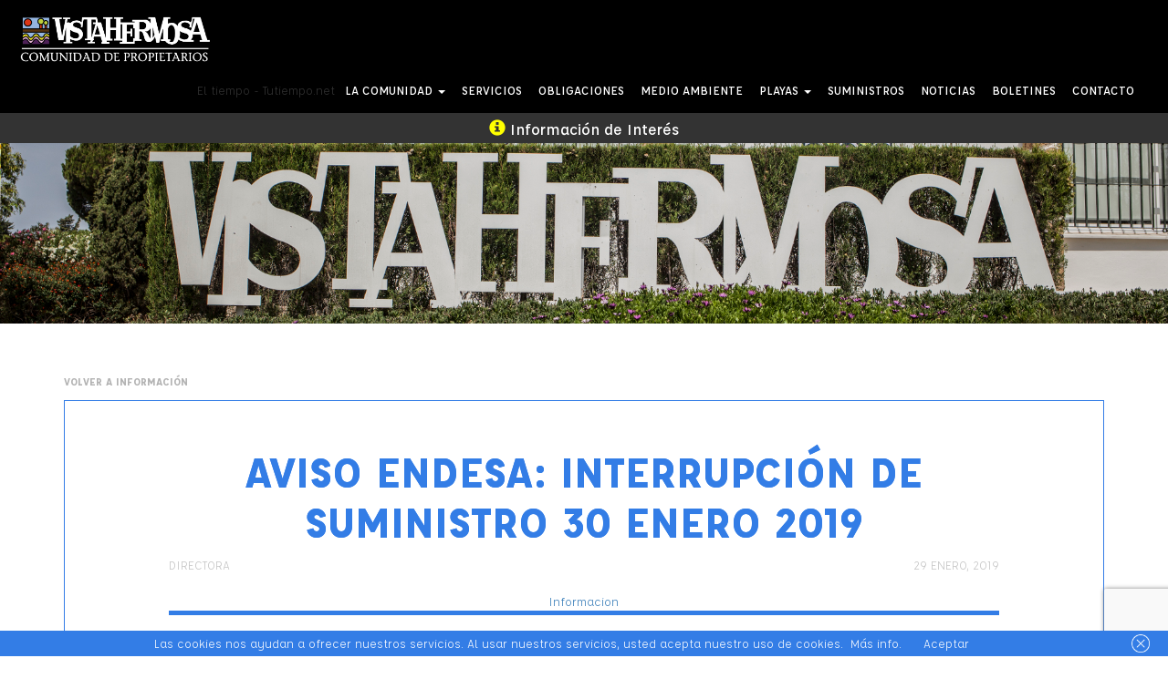

--- FILE ---
content_type: text/html; charset=UTF-8
request_url: https://vistahermosa.info/aviso-endesa-interrupcion-de-suministro-30-enero-2019/
body_size: 10652
content:
<!DOCTYPE html>
<html lang="es" class="no-js">
<head>
	<!-- Comentarios -->
	<meta charset="UTF-8">
	<meta name="viewport" content="width=device-width, initial-scale=1">
	<link rel="profile" href="https://gmpg.org/xfn/11">
		
	<link rel="icon" type="image/png" href="https://vistahermosa.info/wp-content/themes/vistahermosa/assets/images/logo.png" />

	<link href="https://vistahermosa.info/wp-content/themes/vistahermosa/assets/css/bootstrap.min.css" rel="stylesheet">
	<link href="https://vistahermosa.info/wp-content/themes/vistahermosa/assets/css/leaflet.css" rel="stylesheet" type="text/css" />
    <link href="https://vistahermosa.info/wp-content/themes/vistahermosa/assets/css/styles.css" rel="stylesheet" type="text/css" />
    <link href="https://vistahermosa.info/wp-content/themes/vistahermosa/assets/css/responsive.css" rel="stylesheet" type="text/css" />
    <link rel="stylesheet" href="https://fonts.googleapis.com/icon?family=Material+Icons">
	
	<link href="https://fonts.googleapis.com/css?family=Oswald:200,300,400,500,600,700" rel="stylesheet">



	<script src="https://vistahermosa.info/wp-content/themes/vistahermosa/page-templates/jquery-1.7.2.min.js"></script>
	<script type="text/javascript" src="https://vistahermosa.info/wp-content/themes/vistahermosa/page-templates/jquery.mlens-1.6.min.js"></script>
	<!-- Global site tag (gtag.js) - Google Analytics -->
    
	<script async src="https://www.googletagmanager.com/gtag/js?id=UA-113888528-1"></script>
    <script>
      window.dataLayer = window.dataLayer || [];
      function gtag(){dataLayer.push(arguments);}
       gtag('js', new Date());

       gtag('config', 'UA-113888528-1');
    </script>
	
		
	<script>(function(html){html.className = html.className.replace(/\bno-js\b/,'js')})(document.documentElement);</script>
<meta name='robots' content='index, follow, max-image-preview:large, max-snippet:-1, max-video-preview:-1' />
	<style>img:is([sizes="auto" i], [sizes^="auto," i]) { contain-intrinsic-size: 3000px 1500px }</style>
	
	<!-- This site is optimized with the Yoast SEO plugin v25.9 - https://yoast.com/wordpress/plugins/seo/ -->
	<title>AVISO ENDESA: INTERRUPCIÓN DE SUMINISTRO 30 ENERO 2019 - Vistahermosa</title>
	<link rel="canonical" href="https://vistahermosa.info/aviso-endesa-interrupcion-de-suministro-30-enero-2019/" />
	<meta property="og:locale" content="es_ES" />
	<meta property="og:type" content="article" />
	<meta property="og:title" content="AVISO ENDESA: INTERRUPCIÓN DE SUMINISTRO 30 ENERO 2019 - Vistahermosa" />
	<meta property="og:description" content="La compañía ENDESA informa de que, debido a la realización de unos trabajos de mantenimiento en la red de distribución, el suministro de energía eléctrica se interrumpirá mañana miércoles 30 de Enero de 2019 afectando a las siguientes calles de la Urbanización: DE 8.30 a 12.00 HORAS Avda Eduardo y Felipe Osborne, Aldebarán, Altair, Antares, Arcturus, &hellip; Continuar leyendo &quot;AVISO ENDESA: INTERRUPCIÓN DE SUMINISTRO 30 ENERO 2019&quot;" />
	<meta property="og:url" content="https://vistahermosa.info/aviso-endesa-interrupcion-de-suministro-30-enero-2019/" />
	<meta property="og:site_name" content="Vistahermosa" />
	<meta property="article:published_time" content="2019-01-29T10:44:10+00:00" />
	<meta property="og:image" content="https://vistahermosa.info/wp-content/uploads/endesa.jpg" />
	<meta property="og:image:width" content="667" />
	<meta property="og:image:height" content="375" />
	<meta property="og:image:type" content="image/jpeg" />
	<meta name="author" content="directora" />
	<meta name="twitter:card" content="summary_large_image" />
	<meta name="twitter:label1" content="Escrito por" />
	<meta name="twitter:data1" content="directora" />
	<meta name="twitter:label2" content="Tiempo de lectura" />
	<meta name="twitter:data2" content="1 minuto" />
	<script type="application/ld+json" class="yoast-schema-graph">{"@context":"https://schema.org","@graph":[{"@type":"Article","@id":"https://vistahermosa.info/aviso-endesa-interrupcion-de-suministro-30-enero-2019/#article","isPartOf":{"@id":"https://vistahermosa.info/aviso-endesa-interrupcion-de-suministro-30-enero-2019/"},"author":{"name":"directora","@id":"https://vistahermosa.info/#/schema/person/5562100f7a76bec2304ac999085430dd"},"headline":"AVISO ENDESA: INTERRUPCIÓN DE SUMINISTRO 30 ENERO 2019","datePublished":"2019-01-29T10:44:10+00:00","mainEntityOfPage":{"@id":"https://vistahermosa.info/aviso-endesa-interrupcion-de-suministro-30-enero-2019/"},"wordCount":133,"publisher":{"@id":"https://vistahermosa.info/#organization"},"image":{"@id":"https://vistahermosa.info/aviso-endesa-interrupcion-de-suministro-30-enero-2019/#primaryimage"},"thumbnailUrl":"https://vistahermosa.info/wp-content/uploads/endesa.jpg","articleSection":["Informacion"],"inLanguage":"es"},{"@type":"WebPage","@id":"https://vistahermosa.info/aviso-endesa-interrupcion-de-suministro-30-enero-2019/","url":"https://vistahermosa.info/aviso-endesa-interrupcion-de-suministro-30-enero-2019/","name":"AVISO ENDESA: INTERRUPCIÓN DE SUMINISTRO 30 ENERO 2019 - Vistahermosa","isPartOf":{"@id":"https://vistahermosa.info/#website"},"primaryImageOfPage":{"@id":"https://vistahermosa.info/aviso-endesa-interrupcion-de-suministro-30-enero-2019/#primaryimage"},"image":{"@id":"https://vistahermosa.info/aviso-endesa-interrupcion-de-suministro-30-enero-2019/#primaryimage"},"thumbnailUrl":"https://vistahermosa.info/wp-content/uploads/endesa.jpg","datePublished":"2019-01-29T10:44:10+00:00","breadcrumb":{"@id":"https://vistahermosa.info/aviso-endesa-interrupcion-de-suministro-30-enero-2019/#breadcrumb"},"inLanguage":"es","potentialAction":[{"@type":"ReadAction","target":["https://vistahermosa.info/aviso-endesa-interrupcion-de-suministro-30-enero-2019/"]}]},{"@type":"ImageObject","inLanguage":"es","@id":"https://vistahermosa.info/aviso-endesa-interrupcion-de-suministro-30-enero-2019/#primaryimage","url":"https://vistahermosa.info/wp-content/uploads/endesa.jpg","contentUrl":"https://vistahermosa.info/wp-content/uploads/endesa.jpg","width":667,"height":375},{"@type":"BreadcrumbList","@id":"https://vistahermosa.info/aviso-endesa-interrupcion-de-suministro-30-enero-2019/#breadcrumb","itemListElement":[{"@type":"ListItem","position":1,"name":"Portada","item":"https://vistahermosa.info/"},{"@type":"ListItem","position":2,"name":"AVISO ENDESA: INTERRUPCIÓN DE SUMINISTRO 30 ENERO 2019"}]},{"@type":"WebSite","@id":"https://vistahermosa.info/#website","url":"https://vistahermosa.info/","name":"Vistahermosa","description":"Comunidad de propietarios","publisher":{"@id":"https://vistahermosa.info/#organization"},"potentialAction":[{"@type":"SearchAction","target":{"@type":"EntryPoint","urlTemplate":"https://vistahermosa.info/?s={search_term_string}"},"query-input":{"@type":"PropertyValueSpecification","valueRequired":true,"valueName":"search_term_string"}}],"inLanguage":"es"},{"@type":"Organization","@id":"https://vistahermosa.info/#organization","name":"Vista Hermosa","url":"https://vistahermosa.info/","logo":{"@type":"ImageObject","inLanguage":"es","@id":"https://vistahermosa.info/#/schema/logo/image/","url":"https://vistahermosa.info/wp-content/uploads/logo2.png","contentUrl":"https://vistahermosa.info/wp-content/uploads/logo2.png","width":3279,"height":925,"caption":"Vista Hermosa"},"image":{"@id":"https://vistahermosa.info/#/schema/logo/image/"}},{"@type":"Person","@id":"https://vistahermosa.info/#/schema/person/5562100f7a76bec2304ac999085430dd","name":"directora","image":{"@type":"ImageObject","inLanguage":"es","@id":"https://vistahermosa.info/#/schema/person/image/","url":"https://secure.gravatar.com/avatar/f06a6105bf3edd2c75caabd67d43d359790f8b4a308aa5fd92d50bea43b261a4?s=96&d=mm&r=g","contentUrl":"https://secure.gravatar.com/avatar/f06a6105bf3edd2c75caabd67d43d359790f8b4a308aa5fd92d50bea43b261a4?s=96&d=mm&r=g","caption":"directora"}}]}</script>
	<!-- / Yoast SEO plugin. -->


<link rel='dns-prefetch' href='//fonts.googleapis.com' />
<link rel="alternate" type="application/rss+xml" title="Vistahermosa &raquo; Feed" href="https://vistahermosa.info/feed/" />
<link rel="alternate" type="application/rss+xml" title="Vistahermosa &raquo; Feed de los comentarios" href="https://vistahermosa.info/comments/feed/" />
<script type="text/javascript">
/* <![CDATA[ */
window._wpemojiSettings = {"baseUrl":"https:\/\/s.w.org\/images\/core\/emoji\/16.0.1\/72x72\/","ext":".png","svgUrl":"https:\/\/s.w.org\/images\/core\/emoji\/16.0.1\/svg\/","svgExt":".svg","source":{"concatemoji":"https:\/\/vistahermosa.info\/wp-includes\/js\/wp-emoji-release.min.js?ver=6.8.3"}};
/*! This file is auto-generated */
!function(s,n){var o,i,e;function c(e){try{var t={supportTests:e,timestamp:(new Date).valueOf()};sessionStorage.setItem(o,JSON.stringify(t))}catch(e){}}function p(e,t,n){e.clearRect(0,0,e.canvas.width,e.canvas.height),e.fillText(t,0,0);var t=new Uint32Array(e.getImageData(0,0,e.canvas.width,e.canvas.height).data),a=(e.clearRect(0,0,e.canvas.width,e.canvas.height),e.fillText(n,0,0),new Uint32Array(e.getImageData(0,0,e.canvas.width,e.canvas.height).data));return t.every(function(e,t){return e===a[t]})}function u(e,t){e.clearRect(0,0,e.canvas.width,e.canvas.height),e.fillText(t,0,0);for(var n=e.getImageData(16,16,1,1),a=0;a<n.data.length;a++)if(0!==n.data[a])return!1;return!0}function f(e,t,n,a){switch(t){case"flag":return n(e,"\ud83c\udff3\ufe0f\u200d\u26a7\ufe0f","\ud83c\udff3\ufe0f\u200b\u26a7\ufe0f")?!1:!n(e,"\ud83c\udde8\ud83c\uddf6","\ud83c\udde8\u200b\ud83c\uddf6")&&!n(e,"\ud83c\udff4\udb40\udc67\udb40\udc62\udb40\udc65\udb40\udc6e\udb40\udc67\udb40\udc7f","\ud83c\udff4\u200b\udb40\udc67\u200b\udb40\udc62\u200b\udb40\udc65\u200b\udb40\udc6e\u200b\udb40\udc67\u200b\udb40\udc7f");case"emoji":return!a(e,"\ud83e\udedf")}return!1}function g(e,t,n,a){var r="undefined"!=typeof WorkerGlobalScope&&self instanceof WorkerGlobalScope?new OffscreenCanvas(300,150):s.createElement("canvas"),o=r.getContext("2d",{willReadFrequently:!0}),i=(o.textBaseline="top",o.font="600 32px Arial",{});return e.forEach(function(e){i[e]=t(o,e,n,a)}),i}function t(e){var t=s.createElement("script");t.src=e,t.defer=!0,s.head.appendChild(t)}"undefined"!=typeof Promise&&(o="wpEmojiSettingsSupports",i=["flag","emoji"],n.supports={everything:!0,everythingExceptFlag:!0},e=new Promise(function(e){s.addEventListener("DOMContentLoaded",e,{once:!0})}),new Promise(function(t){var n=function(){try{var e=JSON.parse(sessionStorage.getItem(o));if("object"==typeof e&&"number"==typeof e.timestamp&&(new Date).valueOf()<e.timestamp+604800&&"object"==typeof e.supportTests)return e.supportTests}catch(e){}return null}();if(!n){if("undefined"!=typeof Worker&&"undefined"!=typeof OffscreenCanvas&&"undefined"!=typeof URL&&URL.createObjectURL&&"undefined"!=typeof Blob)try{var e="postMessage("+g.toString()+"("+[JSON.stringify(i),f.toString(),p.toString(),u.toString()].join(",")+"));",a=new Blob([e],{type:"text/javascript"}),r=new Worker(URL.createObjectURL(a),{name:"wpTestEmojiSupports"});return void(r.onmessage=function(e){c(n=e.data),r.terminate(),t(n)})}catch(e){}c(n=g(i,f,p,u))}t(n)}).then(function(e){for(var t in e)n.supports[t]=e[t],n.supports.everything=n.supports.everything&&n.supports[t],"flag"!==t&&(n.supports.everythingExceptFlag=n.supports.everythingExceptFlag&&n.supports[t]);n.supports.everythingExceptFlag=n.supports.everythingExceptFlag&&!n.supports.flag,n.DOMReady=!1,n.readyCallback=function(){n.DOMReady=!0}}).then(function(){return e}).then(function(){var e;n.supports.everything||(n.readyCallback(),(e=n.source||{}).concatemoji?t(e.concatemoji):e.wpemoji&&e.twemoji&&(t(e.twemoji),t(e.wpemoji)))}))}((window,document),window._wpemojiSettings);
/* ]]> */
</script>
<style id='wp-emoji-styles-inline-css' type='text/css'>

	img.wp-smiley, img.emoji {
		display: inline !important;
		border: none !important;
		box-shadow: none !important;
		height: 1em !important;
		width: 1em !important;
		margin: 0 0.07em !important;
		vertical-align: -0.1em !important;
		background: none !important;
		padding: 0 !important;
	}
</style>
<link rel='stylesheet' id='wp-block-library-css' href='https://vistahermosa.info/wp-includes/css/dist/block-library/style.min.css?ver=6.8.3' type='text/css' media='all' />
<style id='classic-theme-styles-inline-css' type='text/css'>
/*! This file is auto-generated */
.wp-block-button__link{color:#fff;background-color:#32373c;border-radius:9999px;box-shadow:none;text-decoration:none;padding:calc(.667em + 2px) calc(1.333em + 2px);font-size:1.125em}.wp-block-file__button{background:#32373c;color:#fff;text-decoration:none}
</style>
<style id='global-styles-inline-css' type='text/css'>
:root{--wp--preset--aspect-ratio--square: 1;--wp--preset--aspect-ratio--4-3: 4/3;--wp--preset--aspect-ratio--3-4: 3/4;--wp--preset--aspect-ratio--3-2: 3/2;--wp--preset--aspect-ratio--2-3: 2/3;--wp--preset--aspect-ratio--16-9: 16/9;--wp--preset--aspect-ratio--9-16: 9/16;--wp--preset--color--black: #000000;--wp--preset--color--cyan-bluish-gray: #abb8c3;--wp--preset--color--white: #ffffff;--wp--preset--color--pale-pink: #f78da7;--wp--preset--color--vivid-red: #cf2e2e;--wp--preset--color--luminous-vivid-orange: #ff6900;--wp--preset--color--luminous-vivid-amber: #fcb900;--wp--preset--color--light-green-cyan: #7bdcb5;--wp--preset--color--vivid-green-cyan: #00d084;--wp--preset--color--pale-cyan-blue: #8ed1fc;--wp--preset--color--vivid-cyan-blue: #0693e3;--wp--preset--color--vivid-purple: #9b51e0;--wp--preset--gradient--vivid-cyan-blue-to-vivid-purple: linear-gradient(135deg,rgba(6,147,227,1) 0%,rgb(155,81,224) 100%);--wp--preset--gradient--light-green-cyan-to-vivid-green-cyan: linear-gradient(135deg,rgb(122,220,180) 0%,rgb(0,208,130) 100%);--wp--preset--gradient--luminous-vivid-amber-to-luminous-vivid-orange: linear-gradient(135deg,rgba(252,185,0,1) 0%,rgba(255,105,0,1) 100%);--wp--preset--gradient--luminous-vivid-orange-to-vivid-red: linear-gradient(135deg,rgba(255,105,0,1) 0%,rgb(207,46,46) 100%);--wp--preset--gradient--very-light-gray-to-cyan-bluish-gray: linear-gradient(135deg,rgb(238,238,238) 0%,rgb(169,184,195) 100%);--wp--preset--gradient--cool-to-warm-spectrum: linear-gradient(135deg,rgb(74,234,220) 0%,rgb(151,120,209) 20%,rgb(207,42,186) 40%,rgb(238,44,130) 60%,rgb(251,105,98) 80%,rgb(254,248,76) 100%);--wp--preset--gradient--blush-light-purple: linear-gradient(135deg,rgb(255,206,236) 0%,rgb(152,150,240) 100%);--wp--preset--gradient--blush-bordeaux: linear-gradient(135deg,rgb(254,205,165) 0%,rgb(254,45,45) 50%,rgb(107,0,62) 100%);--wp--preset--gradient--luminous-dusk: linear-gradient(135deg,rgb(255,203,112) 0%,rgb(199,81,192) 50%,rgb(65,88,208) 100%);--wp--preset--gradient--pale-ocean: linear-gradient(135deg,rgb(255,245,203) 0%,rgb(182,227,212) 50%,rgb(51,167,181) 100%);--wp--preset--gradient--electric-grass: linear-gradient(135deg,rgb(202,248,128) 0%,rgb(113,206,126) 100%);--wp--preset--gradient--midnight: linear-gradient(135deg,rgb(2,3,129) 0%,rgb(40,116,252) 100%);--wp--preset--font-size--small: 13px;--wp--preset--font-size--medium: 20px;--wp--preset--font-size--large: 36px;--wp--preset--font-size--x-large: 42px;--wp--preset--spacing--20: 0.44rem;--wp--preset--spacing--30: 0.67rem;--wp--preset--spacing--40: 1rem;--wp--preset--spacing--50: 1.5rem;--wp--preset--spacing--60: 2.25rem;--wp--preset--spacing--70: 3.38rem;--wp--preset--spacing--80: 5.06rem;--wp--preset--shadow--natural: 6px 6px 9px rgba(0, 0, 0, 0.2);--wp--preset--shadow--deep: 12px 12px 50px rgba(0, 0, 0, 0.4);--wp--preset--shadow--sharp: 6px 6px 0px rgba(0, 0, 0, 0.2);--wp--preset--shadow--outlined: 6px 6px 0px -3px rgba(255, 255, 255, 1), 6px 6px rgba(0, 0, 0, 1);--wp--preset--shadow--crisp: 6px 6px 0px rgba(0, 0, 0, 1);}:where(.is-layout-flex){gap: 0.5em;}:where(.is-layout-grid){gap: 0.5em;}body .is-layout-flex{display: flex;}.is-layout-flex{flex-wrap: wrap;align-items: center;}.is-layout-flex > :is(*, div){margin: 0;}body .is-layout-grid{display: grid;}.is-layout-grid > :is(*, div){margin: 0;}:where(.wp-block-columns.is-layout-flex){gap: 2em;}:where(.wp-block-columns.is-layout-grid){gap: 2em;}:where(.wp-block-post-template.is-layout-flex){gap: 1.25em;}:where(.wp-block-post-template.is-layout-grid){gap: 1.25em;}.has-black-color{color: var(--wp--preset--color--black) !important;}.has-cyan-bluish-gray-color{color: var(--wp--preset--color--cyan-bluish-gray) !important;}.has-white-color{color: var(--wp--preset--color--white) !important;}.has-pale-pink-color{color: var(--wp--preset--color--pale-pink) !important;}.has-vivid-red-color{color: var(--wp--preset--color--vivid-red) !important;}.has-luminous-vivid-orange-color{color: var(--wp--preset--color--luminous-vivid-orange) !important;}.has-luminous-vivid-amber-color{color: var(--wp--preset--color--luminous-vivid-amber) !important;}.has-light-green-cyan-color{color: var(--wp--preset--color--light-green-cyan) !important;}.has-vivid-green-cyan-color{color: var(--wp--preset--color--vivid-green-cyan) !important;}.has-pale-cyan-blue-color{color: var(--wp--preset--color--pale-cyan-blue) !important;}.has-vivid-cyan-blue-color{color: var(--wp--preset--color--vivid-cyan-blue) !important;}.has-vivid-purple-color{color: var(--wp--preset--color--vivid-purple) !important;}.has-black-background-color{background-color: var(--wp--preset--color--black) !important;}.has-cyan-bluish-gray-background-color{background-color: var(--wp--preset--color--cyan-bluish-gray) !important;}.has-white-background-color{background-color: var(--wp--preset--color--white) !important;}.has-pale-pink-background-color{background-color: var(--wp--preset--color--pale-pink) !important;}.has-vivid-red-background-color{background-color: var(--wp--preset--color--vivid-red) !important;}.has-luminous-vivid-orange-background-color{background-color: var(--wp--preset--color--luminous-vivid-orange) !important;}.has-luminous-vivid-amber-background-color{background-color: var(--wp--preset--color--luminous-vivid-amber) !important;}.has-light-green-cyan-background-color{background-color: var(--wp--preset--color--light-green-cyan) !important;}.has-vivid-green-cyan-background-color{background-color: var(--wp--preset--color--vivid-green-cyan) !important;}.has-pale-cyan-blue-background-color{background-color: var(--wp--preset--color--pale-cyan-blue) !important;}.has-vivid-cyan-blue-background-color{background-color: var(--wp--preset--color--vivid-cyan-blue) !important;}.has-vivid-purple-background-color{background-color: var(--wp--preset--color--vivid-purple) !important;}.has-black-border-color{border-color: var(--wp--preset--color--black) !important;}.has-cyan-bluish-gray-border-color{border-color: var(--wp--preset--color--cyan-bluish-gray) !important;}.has-white-border-color{border-color: var(--wp--preset--color--white) !important;}.has-pale-pink-border-color{border-color: var(--wp--preset--color--pale-pink) !important;}.has-vivid-red-border-color{border-color: var(--wp--preset--color--vivid-red) !important;}.has-luminous-vivid-orange-border-color{border-color: var(--wp--preset--color--luminous-vivid-orange) !important;}.has-luminous-vivid-amber-border-color{border-color: var(--wp--preset--color--luminous-vivid-amber) !important;}.has-light-green-cyan-border-color{border-color: var(--wp--preset--color--light-green-cyan) !important;}.has-vivid-green-cyan-border-color{border-color: var(--wp--preset--color--vivid-green-cyan) !important;}.has-pale-cyan-blue-border-color{border-color: var(--wp--preset--color--pale-cyan-blue) !important;}.has-vivid-cyan-blue-border-color{border-color: var(--wp--preset--color--vivid-cyan-blue) !important;}.has-vivid-purple-border-color{border-color: var(--wp--preset--color--vivid-purple) !important;}.has-vivid-cyan-blue-to-vivid-purple-gradient-background{background: var(--wp--preset--gradient--vivid-cyan-blue-to-vivid-purple) !important;}.has-light-green-cyan-to-vivid-green-cyan-gradient-background{background: var(--wp--preset--gradient--light-green-cyan-to-vivid-green-cyan) !important;}.has-luminous-vivid-amber-to-luminous-vivid-orange-gradient-background{background: var(--wp--preset--gradient--luminous-vivid-amber-to-luminous-vivid-orange) !important;}.has-luminous-vivid-orange-to-vivid-red-gradient-background{background: var(--wp--preset--gradient--luminous-vivid-orange-to-vivid-red) !important;}.has-very-light-gray-to-cyan-bluish-gray-gradient-background{background: var(--wp--preset--gradient--very-light-gray-to-cyan-bluish-gray) !important;}.has-cool-to-warm-spectrum-gradient-background{background: var(--wp--preset--gradient--cool-to-warm-spectrum) !important;}.has-blush-light-purple-gradient-background{background: var(--wp--preset--gradient--blush-light-purple) !important;}.has-blush-bordeaux-gradient-background{background: var(--wp--preset--gradient--blush-bordeaux) !important;}.has-luminous-dusk-gradient-background{background: var(--wp--preset--gradient--luminous-dusk) !important;}.has-pale-ocean-gradient-background{background: var(--wp--preset--gradient--pale-ocean) !important;}.has-electric-grass-gradient-background{background: var(--wp--preset--gradient--electric-grass) !important;}.has-midnight-gradient-background{background: var(--wp--preset--gradient--midnight) !important;}.has-small-font-size{font-size: var(--wp--preset--font-size--small) !important;}.has-medium-font-size{font-size: var(--wp--preset--font-size--medium) !important;}.has-large-font-size{font-size: var(--wp--preset--font-size--large) !important;}.has-x-large-font-size{font-size: var(--wp--preset--font-size--x-large) !important;}
:where(.wp-block-post-template.is-layout-flex){gap: 1.25em;}:where(.wp-block-post-template.is-layout-grid){gap: 1.25em;}
:where(.wp-block-columns.is-layout-flex){gap: 2em;}:where(.wp-block-columns.is-layout-grid){gap: 2em;}
:root :where(.wp-block-pullquote){font-size: 1.5em;line-height: 1.6;}
</style>
<link rel='stylesheet' id='contact-form-7-css' href='https://vistahermosa.info/wp-content/plugins/contact-form-7/includes/css/styles.css?ver=6.1.1' type='text/css' media='all' />
<link rel='stylesheet' id='twentysixteen-fonts-css' href='https://fonts.googleapis.com/css?family=Merriweather%3A400%2C700%2C900%2C400italic%2C700italic%2C900italic%7CMontserrat%3A400%2C700%7CInconsolata%3A400&#038;subset=latin%2Clatin-ext' type='text/css' media='all' />
<link rel='stylesheet' id='genericons-css' href='https://vistahermosa.info/wp-content/themes/vistahermosa/genericons/genericons.css?ver=3.4.1' type='text/css' media='all' />
<link rel='stylesheet' id='twentysixteen-style-css' href='https://vistahermosa.info/wp-content/themes/vistahermosa/style.css?ver=6.8.3' type='text/css' media='all' />
<!--[if lt IE 10]>
<link rel='stylesheet' id='twentysixteen-ie-css' href='https://vistahermosa.info/wp-content/themes/vistahermosa/css/ie.css?ver=20160816' type='text/css' media='all' />
<![endif]-->
<!--[if lt IE 9]>
<link rel='stylesheet' id='twentysixteen-ie8-css' href='https://vistahermosa.info/wp-content/themes/vistahermosa/css/ie8.css?ver=20160816' type='text/css' media='all' />
<![endif]-->
<!--[if lt IE 8]>
<link rel='stylesheet' id='twentysixteen-ie7-css' href='https://vistahermosa.info/wp-content/themes/vistahermosa/css/ie7.css?ver=20160816' type='text/css' media='all' />
<![endif]-->
<link rel='stylesheet' id='wp-pagenavi-css' href='https://vistahermosa.info/wp-content/plugins/wp-pagenavi/pagenavi-css.css?ver=2.70' type='text/css' media='all' />
<!--[if lt IE 9]>
<script type="text/javascript" src="https://vistahermosa.info/wp-content/themes/vistahermosa/js/html5.js?ver=3.7.3" id="twentysixteen-html5-js"></script>
<![endif]-->
<script type="text/javascript" src="https://vistahermosa.info/wp-includes/js/jquery/jquery.min.js?ver=3.7.1" id="jquery-core-js"></script>
<script type="text/javascript" src="https://vistahermosa.info/wp-includes/js/jquery/jquery-migrate.min.js?ver=3.4.1" id="jquery-migrate-js"></script>
<link rel="https://api.w.org/" href="https://vistahermosa.info/wp-json/" /><link rel="alternate" title="JSON" type="application/json" href="https://vistahermosa.info/wp-json/wp/v2/posts/605" /><link rel="EditURI" type="application/rsd+xml" title="RSD" href="https://vistahermosa.info/xmlrpc.php?rsd" />
<meta name="generator" content="WordPress 6.8.3" />
<link rel='shortlink' href='https://vistahermosa.info/?p=605' />
<link rel="alternate" title="oEmbed (JSON)" type="application/json+oembed" href="https://vistahermosa.info/wp-json/oembed/1.0/embed?url=https%3A%2F%2Fvistahermosa.info%2Faviso-endesa-interrupcion-de-suministro-30-enero-2019%2F" />
<link rel="alternate" title="oEmbed (XML)" type="text/xml+oembed" href="https://vistahermosa.info/wp-json/oembed/1.0/embed?url=https%3A%2F%2Fvistahermosa.info%2Faviso-endesa-interrupcion-de-suministro-30-enero-2019%2F&#038;format=xml" />
<style type="text/css">.recentcomments a{display:inline !important;padding:0 !important;margin:0 !important;}</style><link rel="icon" href="https://vistahermosa.info/wp-content/uploads/cropped-VHFavicon-32x32.png" sizes="32x32" />
<link rel="icon" href="https://vistahermosa.info/wp-content/uploads/cropped-VHFavicon-192x192.png" sizes="192x192" />
<link rel="apple-touch-icon" href="https://vistahermosa.info/wp-content/uploads/cropped-VHFavicon-180x180.png" />
<meta name="msapplication-TileImage" content="https://vistahermosa.info/wp-content/uploads/cropped-VHFavicon-270x270.png" />
</head>

<body class="wp-singular post-template-default single single-post postid-605 single-format-standard wp-theme-vistahermosa group-blog">
	<!-- <div class="cookies animated fadeIn" id="cookies">
		<div class="conte-cookies">
			<h4>Uso de cookies</h4><p class="closetwo">Aceptar</p><div style="clear:both;"><p class="closetwo x">×</p></div>
			<p>Utilizamos cookies propias para el correcto funcionamiento de la página web y de todos sus servicios, y de terceros para analizar el tráfico en nuestra página web. Si continua navegando, consideramos que acepta su uso. Puede cambiar la configuración u obtener <a href="politica-de-cookies">más información</a>.</p>

		</div>
	</div> -->
				<img src="https://vistahermosa.info/wp-content/themes/vistahermosa/assets/images/imgPrincipalN.jpg" alt="Vistahermosa" title="Vistahermosa" class="imgPrinciD">
					
		
		<nav class="navbar navInt">
			<div class="container-fluid">
			
				<a href="https://vistahermosa.info"><img src="https://vistahermosa.info/wp-content/themes/vistahermosa/assets/images/logo2.png" alt="Vistahermosa" title="Vistahermosa" class="logo2"></a>

				<div class="navbar-header">
					<button type="button" class="navbar-toggle collapsed" data-toggle="collapse" data-target="#bs-example-navbar-collapse-2" aria-expanded="false">
						<span class="sr-only">Toggle navigation</span>
						<span class="icon-bar"></span>
						<span class="icon-bar"></span>
						<span class="icon-bar"></span>
					</button>
				</div>

				<div class="collapse navbar-collapse navbar-right" id="bs-example-navbar-collapse-2">

						<ul class="nav navbar-nav">
							<li>

								<div id="TT_yfhwLBdxtzz7aQ7Ujfq1k1E11vuUBUW" class="tiempoCabecera" >El tiempo - Tutiempo.net</div>
								<script type="text/javascript" src="https://www.tutiempo.net/s-widget/l_yfhwLBdxtzz7aQ7Ujfq1k1E11vuUBUW"></script>
							</li>
							<li class="dropdown"><a href="https://vistahermosa.info/historia" data-toggle="dropdown" role="button" aria-haspopup="true" aria-expanded="false">La comunidad <span class="caret"></span></a>
								<ul class="dropdown-menu">
									<li ><a href="https://vistahermosa.info/historia">Historia</a></li>
									<li ><a href="https://vistahermosa.info/organo-de-gobierno">Órgano de gobierno</a></li>
									<li ><a href="https://vistahermosa.info/calidades">Política de Calidad</a></li>
									<li ><a href="https://vistahermosa.info/plano-urbanizacion">Plano de Estructura de la Propiedad</a></li>
									<li ><a href="https://vistahermosa.info/donde-esta-mi-casa">¿Dónde está mi casa?</a></li>
								</ul>
							</li>
							<li ><a href="https://vistahermosa.info/servicios">Servicios</a></li>
							<li ><a href="https://vistahermosa.info/obligaciones">Obligaciones</a></li>
							<li ><a href="https://vistahermosa.info/medio-ambiente">Medio ambiente</a></li>

							<li class="dropdown"><a href="playas" data-toggle="dropdown" role="button" aria-haspopup="true" aria-expanded="false">Playas <span class="caret"></span></a>
								<ul class="dropdown-menu">
									<li ><a href="https://vistahermosa.info/playas">Playas</a></li>
									<li ><a href="https://vistahermosa.info/tiempo-y-mareas">Tiempo y mareas</a></li>
								</ul>
							</li>

							<li ><a href="https://vistahermosa.info/suministros">Suministros</a></li>
							<li ><a href="https://vistahermosa.info/noticias">Noticias</a></li>
							<li ><a href="https://vistahermosa.info/boletin">Boletines</a></li>
							<li ><a href="https://vistahermosa.info/contacto">Contacto</a></li>
						</ul>
						<div class="navbar-footer">
							<button type="button" class="navbar-toggle collapsed" data-toggle="collapse" data-target="#bs-example-navbar-collapse-2" aria-expanded="false">
								<span class="glyphicon glyphicon-chevron-up" aria-hidden="true"></span>
							</button>
						</div>
				</div>
			</div>
			<div class="container-fluid informacionInteres">
					<h4><a href="https://vistahermosa.info/informacion"><span><span class="glyphicon glyphicon-info-sign" aria-hidden="true"></span> Información de Interés</span></a></h4>
			</div>
		</nav>

									<!-- <div class="plan" data-toggle="dropdown" role="button" aria-haspopup="true" aria-expanded="false"> 
		PLAN AUTOPROTECCIÓN <span class="caret"></span>
	</div> -->



<div class="container">
<div id="primary" class="content-area">
	<main id="main" class="site-main" role="main">
				
				<p class="volver"><a href="https://vistahermosa.info/informacion">VOLVER A INFORMACIÓN</a></p>
		
<article id="post-605" class="post-605 post type-post status-publish format-standard has-post-thumbnail hentry category-informacion">
	<header class="entry-header">

		<h1 class="entry-title">AVISO ENDESA: INTERRUPCIÓN DE SUMINISTRO 30 ENERO 2019</h1>		<span class="byline"><span class="author vcard"><img alt='' src='https://secure.gravatar.com/avatar/f06a6105bf3edd2c75caabd67d43d359790f8b4a308aa5fd92d50bea43b261a4?s=49&#038;d=mm&#038;r=g' srcset='https://secure.gravatar.com/avatar/f06a6105bf3edd2c75caabd67d43d359790f8b4a308aa5fd92d50bea43b261a4?s=98&#038;d=mm&#038;r=g 2x' class='avatar avatar-49 photo' height='49' width='49' decoding='async'/><span class="screen-reader-text">Autor </span> <a class="url fn n" href="https://vistahermosa.info/author/directora/">directora</a></span></span><span class="posted-on"><span class="screen-reader-text">Publicado el </span><time class="entry-date published updated" datetime="2019-01-29T10:44:10+00:00">29 enero, 2019</time></span><span class="cat-links"><span class="screen-reader-text">Categorías </span><a href="https://vistahermosa.info/informacion/" rel="category tag">Informacion</a></span>	</header><!-- .entry-header -->

	
	
	<div class="post-thumbnail">
		<img width="667" height="375" src="https://vistahermosa.info/wp-content/uploads/endesa.jpg" class="attachment-post-thumbnail size-post-thumbnail wp-post-image" alt="" decoding="async" fetchpriority="high" srcset="https://vistahermosa.info/wp-content/uploads/endesa.jpg 667w, https://vistahermosa.info/wp-content/uploads/endesa-300x169.jpg 300w" sizes="(max-width: 709px) 85vw, (max-width: 909px) 67vw, (max-width: 984px) 60vw, (max-width: 1362px) 62vw, 840px" />	</div><!-- .post-thumbnail -->

	
	<div class="entry-content">
		<p>La compañía ENDESA informa de que, debido a la realización de unos trabajos de mantenimiento en la red de distribución, <strong>el suministro de energía eléctrica se interrumpirá mañana miércoles 30 de Enero de 2019 afectando a las siguientes calles de la Urbanización:</strong></p>
<p style="text-align: center"><strong>DE 8.30 a 12.00 HORAS</strong></p>
<p style="text-align: left"><strong>Avda Eduardo y Felipe Osborne, Aldebarán, Altair, Antares, Arcturus, Aries, Los Cantes, Castor, Centauro, Denébola, Geminis, Regulus, Roble y Tucán.</strong></p>
<p style="text-align: center"><strong>DE 11.30 a 15.00 HORAS</strong></p>
<p><strong>Avda Eduardo y Felipe Osborne, Goya, Lepanto, Murillo, S. Vicente y Velázquez.</strong></p>
<p>No obstante, ENDESA recuerda que las líneas se consideran en tensión, por lo que el suministro puede reponerse en cualquier momento.</p>
<p>Más información en el teléfono 900 850 840 y en <a href="http://www.endesadistribucion.es/">www.endesadistribucion.es</a></p>
	</div><!-- .entry-content -->

	<footer class="entry-footer">
		
			</footer><!-- .entry-footer -->
</article><!-- #post-## -->

	</main><!-- .site-main -->

	
</div><!-- .content-area -->
</div>

	<footer>
	
		<section class="newsletter">
		
			<!--<div class="container">
				<h2>Newsletter</h2>
				<p>Déjanos tu email y te mantendremos informado de las últimas noticias de la comunidad.</p>
				
				<form>
					<input type="email" placeholder="Introduce tu email">
					<input type="submit" value="Suscribirme">
				</form>
			</div>-->
			
		</section>
		
		<section class="footer">
		
			<div class="container">
				<div class="col-sm-4 left">
				
					<ul>
						<li><a href="/historia/">La comunidad</a></li>
						<li><a href="/servicios/">Servicios</a></li>
						<li><a href="/obligaciones/">Obligaciones</a></li>
						<li><a href="/medio-ambiente/">Medio ambiente</a></li>
						<li><a href="/playas/">Playas</a></li>
						<li><a href="/tiempo-y-mareas/">Tiempo y mareas</a></li>
						<li><a href="/suministros/">Suministros</a></li>
						<li><a href="/noticias/">Noticias</a></li>
						<!--<li><a href="#">Zona de usuarios</a></li>-->
						<li><a href="/contacto/">Contacto</a></li>
					</ul>
					
				</div>
				
				<div class="col-sm-4 center">

					
					<p>Av. Eduardo y Felipe Osborne, 66.</p>
					<p>11500, PUERTO DE SANTA MARIA, CADIZ</p>
					
				</div>
				
				<div class="col-sm-4 right">
				
					<p>© 2026 Comunidad Prop. Vistahermosa.</p>
					<p>Todos los derechos reservados </p>
					
					<p><a target="_blank" href="https://vistahermosa.info/wp-content/themes/vistahermosa/assets/aviso-legal.pdf">Aviso legal</a></p>
					<p><a href="terminos-y-condiciones">Términos y condiciones</a></p>
					<p><a href="politica-de-privacidad">Política de privacidad</a></p>
					<p><a href="politica-de-cookies">Política de cookies</a></p>
					
				</div>
			</div>
			
		</section>
		
	</footer>
	
	<script src="https://vistahermosa.info/wp-content/themes/vistahermosa/assets/js/jquery.min.js"></script>
    <script src="https://vistahermosa.info/wp-content/themes/vistahermosa/assets/js/bootstrap.min.js"></script>
	<script src="https://vistahermosa.info/wp-content/themes/vistahermosa/assets/js/scrollreveal.min.js"></script>
	<script src='https://vistahermosa.info/wp-content/themes/vistahermosa/assets/js/jquery.zoom.js'></script>
	<script src="https://vistahermosa.info/wp-content/themes/vistahermosa/assets/js/leaflet.js"></script>
	<script src="https://vistahermosa.info/wp-content/themes/vistahermosa/assets/js/script.js"></script>
	<script src="https://vistahermosa.info/wp-content/themes/vistahermosa/assets/js/jquery.cookie.js"></script>
	<script>
	// $('.closetwo').click(function() {
	// 	document.getElementById('cookies').style.visibility='hidden';
	// 	$.cookie('cookiesAcep', 'OK');
	// });

	// if($.cookie('cookiesAcep')=="OK") {
	// 	document.getElementById('cookies').style.visibility='hidden';
	// 	document.getElementById('cookies').style.display='none';
	// 	$('.cookies').animate({height: "0px"},{duration:50});	
	// }
	// else
	// {
	// 	$('.cookies').animate({height: "auto"},{duration:50});	
	// }

	</script>

<script type="speculationrules">
{"prefetch":[{"source":"document","where":{"and":[{"href_matches":"\/*"},{"not":{"href_matches":["\/wp-*.php","\/wp-admin\/*","\/wp-content\/uploads\/*","\/wp-content\/*","\/wp-content\/plugins\/*","\/wp-content\/themes\/vistahermosa\/*","\/*\\?(.+)"]}},{"not":{"selector_matches":"a[rel~=\"nofollow\"]"}},{"not":{"selector_matches":".no-prefetch, .no-prefetch a"}}]},"eagerness":"conservative"}]}
</script>
<script type="text/javascript">!function(t,e){"use strict";function n(){if(!a){a=!0;for(var t=0;t<d.length;t++)d[t].fn.call(window,d[t].ctx);d=[]}}function o(){"complete"===document.readyState&&n()}t=t||"docReady",e=e||window;var d=[],a=!1,c=!1;e[t]=function(t,e){return a?void setTimeout(function(){t(e)},1):(d.push({fn:t,ctx:e}),void("complete"===document.readyState||!document.attachEvent&&"interactive"===document.readyState?setTimeout(n,1):c||(document.addEventListener?(document.addEventListener("DOMContentLoaded",n,!1),window.addEventListener("load",n,!1)):(document.attachEvent("onreadystatechange",o),window.attachEvent("onload",n)),c=!0)))}}("wpBruiserDocReady",window);
			(function(){var wpbrLoader = (function(){var g=document,b=g.createElement('script'),c=g.scripts[0];b.async=1;b.src='https://vistahermosa.info/?gdbc-client=3.1.43-'+(new Date()).getTime();c.parentNode.insertBefore(b,c);});wpBruiserDocReady(wpbrLoader);window.onunload=function(){};window.addEventListener('pageshow',function(event){if(event.persisted){(typeof window.WPBruiserClient==='undefined')?wpbrLoader():window.WPBruiserClient.requestTokens();}},false);})();
</script><script type="text/javascript" src="https://vistahermosa.info/wp-includes/js/dist/hooks.min.js?ver=4d63a3d491d11ffd8ac6" id="wp-hooks-js"></script>
<script type="text/javascript" src="https://vistahermosa.info/wp-includes/js/dist/i18n.min.js?ver=5e580eb46a90c2b997e6" id="wp-i18n-js"></script>
<script type="text/javascript" id="wp-i18n-js-after">
/* <![CDATA[ */
wp.i18n.setLocaleData( { 'text direction\u0004ltr': [ 'ltr' ] } );
/* ]]> */
</script>
<script type="text/javascript" src="https://vistahermosa.info/wp-content/plugins/contact-form-7/includes/swv/js/index.js?ver=6.1.1" id="swv-js"></script>
<script type="text/javascript" id="contact-form-7-js-translations">
/* <![CDATA[ */
( function( domain, translations ) {
	var localeData = translations.locale_data[ domain ] || translations.locale_data.messages;
	localeData[""].domain = domain;
	wp.i18n.setLocaleData( localeData, domain );
} )( "contact-form-7", {"translation-revision-date":"2025-08-05 09:20:42+0000","generator":"GlotPress\/4.0.1","domain":"messages","locale_data":{"messages":{"":{"domain":"messages","plural-forms":"nplurals=2; plural=n != 1;","lang":"es"},"This contact form is placed in the wrong place.":["Este formulario de contacto est\u00e1 situado en el lugar incorrecto."],"Error:":["Error:"]}},"comment":{"reference":"includes\/js\/index.js"}} );
/* ]]> */
</script>
<script type="text/javascript" id="contact-form-7-js-before">
/* <![CDATA[ */
var wpcf7 = {
    "api": {
        "root": "https:\/\/vistahermosa.info\/wp-json\/",
        "namespace": "contact-form-7\/v1"
    }
};
/* ]]> */
</script>
<script type="text/javascript" src="https://vistahermosa.info/wp-content/plugins/contact-form-7/includes/js/index.js?ver=6.1.1" id="contact-form-7-js"></script>
<script type="text/javascript" src="https://vistahermosa.info/wp-content/plugins/wf-cookie-consent/js/cookiechoices.min.js?ver=6.8.3" id="wf-cookie-consent-cookiechoices-js"></script>
<script type="text/javascript" src="https://vistahermosa.info/wp-content/themes/vistahermosa/js/skip-link-focus-fix.js?ver=20160816" id="twentysixteen-skip-link-focus-fix-js"></script>
<script type="text/javascript" id="twentysixteen-script-js-extra">
/* <![CDATA[ */
var screenReaderText = {"expand":"expande el men\u00fa inferior","collapse":"plegar men\u00fa inferior"};
/* ]]> */
</script>
<script type="text/javascript" src="https://vistahermosa.info/wp-content/themes/vistahermosa/js/functions.js?ver=20160816" id="twentysixteen-script-js"></script>
<script type="text/javascript" src="https://www.google.com/recaptcha/api.js?render=6LfSER8pAAAAADZWNmhx9rpC9SCbzE5V79wCAS-4&amp;ver=3.0" id="google-recaptcha-js"></script>
<script type="text/javascript" src="https://vistahermosa.info/wp-includes/js/dist/vendor/wp-polyfill.min.js?ver=3.15.0" id="wp-polyfill-js"></script>
<script type="text/javascript" id="wpcf7-recaptcha-js-before">
/* <![CDATA[ */
var wpcf7_recaptcha = {
    "sitekey": "6LfSER8pAAAAADZWNmhx9rpC9SCbzE5V79wCAS-4",
    "actions": {
        "homepage": "homepage",
        "contactform": "contactform"
    }
};
/* ]]> */
</script>
<script type="text/javascript" src="https://vistahermosa.info/wp-content/plugins/contact-form-7/modules/recaptcha/index.js?ver=6.1.1" id="wpcf7-recaptcha-js"></script>
<script type="text/javascript">
	window._wfCookieConsentSettings = {"wf_cookietext":"Las cookies nos ayudan a ofrecer nuestros servicios. Al usar nuestros servicios, usted acepta nuestro uso de cookies.","wf_dismisstext":"Aceptar","wf_linktext":"M\u00e1s info.","wf_linkhref":"https:\/\/vistahermosa.info\/politica-de-cookies\/","wf_position":"bottom","language":"es"};
</script>
</body>
</html>


--- FILE ---
content_type: text/html; charset=utf-8
request_url: https://www.google.com/recaptcha/api2/anchor?ar=1&k=6LfSER8pAAAAADZWNmhx9rpC9SCbzE5V79wCAS-4&co=aHR0cHM6Ly92aXN0YWhlcm1vc2EuaW5mbzo0NDM.&hl=en&v=PoyoqOPhxBO7pBk68S4YbpHZ&size=invisible&anchor-ms=20000&execute-ms=30000&cb=13527sdoduen
body_size: 48686
content:
<!DOCTYPE HTML><html dir="ltr" lang="en"><head><meta http-equiv="Content-Type" content="text/html; charset=UTF-8">
<meta http-equiv="X-UA-Compatible" content="IE=edge">
<title>reCAPTCHA</title>
<style type="text/css">
/* cyrillic-ext */
@font-face {
  font-family: 'Roboto';
  font-style: normal;
  font-weight: 400;
  font-stretch: 100%;
  src: url(//fonts.gstatic.com/s/roboto/v48/KFO7CnqEu92Fr1ME7kSn66aGLdTylUAMa3GUBHMdazTgWw.woff2) format('woff2');
  unicode-range: U+0460-052F, U+1C80-1C8A, U+20B4, U+2DE0-2DFF, U+A640-A69F, U+FE2E-FE2F;
}
/* cyrillic */
@font-face {
  font-family: 'Roboto';
  font-style: normal;
  font-weight: 400;
  font-stretch: 100%;
  src: url(//fonts.gstatic.com/s/roboto/v48/KFO7CnqEu92Fr1ME7kSn66aGLdTylUAMa3iUBHMdazTgWw.woff2) format('woff2');
  unicode-range: U+0301, U+0400-045F, U+0490-0491, U+04B0-04B1, U+2116;
}
/* greek-ext */
@font-face {
  font-family: 'Roboto';
  font-style: normal;
  font-weight: 400;
  font-stretch: 100%;
  src: url(//fonts.gstatic.com/s/roboto/v48/KFO7CnqEu92Fr1ME7kSn66aGLdTylUAMa3CUBHMdazTgWw.woff2) format('woff2');
  unicode-range: U+1F00-1FFF;
}
/* greek */
@font-face {
  font-family: 'Roboto';
  font-style: normal;
  font-weight: 400;
  font-stretch: 100%;
  src: url(//fonts.gstatic.com/s/roboto/v48/KFO7CnqEu92Fr1ME7kSn66aGLdTylUAMa3-UBHMdazTgWw.woff2) format('woff2');
  unicode-range: U+0370-0377, U+037A-037F, U+0384-038A, U+038C, U+038E-03A1, U+03A3-03FF;
}
/* math */
@font-face {
  font-family: 'Roboto';
  font-style: normal;
  font-weight: 400;
  font-stretch: 100%;
  src: url(//fonts.gstatic.com/s/roboto/v48/KFO7CnqEu92Fr1ME7kSn66aGLdTylUAMawCUBHMdazTgWw.woff2) format('woff2');
  unicode-range: U+0302-0303, U+0305, U+0307-0308, U+0310, U+0312, U+0315, U+031A, U+0326-0327, U+032C, U+032F-0330, U+0332-0333, U+0338, U+033A, U+0346, U+034D, U+0391-03A1, U+03A3-03A9, U+03B1-03C9, U+03D1, U+03D5-03D6, U+03F0-03F1, U+03F4-03F5, U+2016-2017, U+2034-2038, U+203C, U+2040, U+2043, U+2047, U+2050, U+2057, U+205F, U+2070-2071, U+2074-208E, U+2090-209C, U+20D0-20DC, U+20E1, U+20E5-20EF, U+2100-2112, U+2114-2115, U+2117-2121, U+2123-214F, U+2190, U+2192, U+2194-21AE, U+21B0-21E5, U+21F1-21F2, U+21F4-2211, U+2213-2214, U+2216-22FF, U+2308-230B, U+2310, U+2319, U+231C-2321, U+2336-237A, U+237C, U+2395, U+239B-23B7, U+23D0, U+23DC-23E1, U+2474-2475, U+25AF, U+25B3, U+25B7, U+25BD, U+25C1, U+25CA, U+25CC, U+25FB, U+266D-266F, U+27C0-27FF, U+2900-2AFF, U+2B0E-2B11, U+2B30-2B4C, U+2BFE, U+3030, U+FF5B, U+FF5D, U+1D400-1D7FF, U+1EE00-1EEFF;
}
/* symbols */
@font-face {
  font-family: 'Roboto';
  font-style: normal;
  font-weight: 400;
  font-stretch: 100%;
  src: url(//fonts.gstatic.com/s/roboto/v48/KFO7CnqEu92Fr1ME7kSn66aGLdTylUAMaxKUBHMdazTgWw.woff2) format('woff2');
  unicode-range: U+0001-000C, U+000E-001F, U+007F-009F, U+20DD-20E0, U+20E2-20E4, U+2150-218F, U+2190, U+2192, U+2194-2199, U+21AF, U+21E6-21F0, U+21F3, U+2218-2219, U+2299, U+22C4-22C6, U+2300-243F, U+2440-244A, U+2460-24FF, U+25A0-27BF, U+2800-28FF, U+2921-2922, U+2981, U+29BF, U+29EB, U+2B00-2BFF, U+4DC0-4DFF, U+FFF9-FFFB, U+10140-1018E, U+10190-1019C, U+101A0, U+101D0-101FD, U+102E0-102FB, U+10E60-10E7E, U+1D2C0-1D2D3, U+1D2E0-1D37F, U+1F000-1F0FF, U+1F100-1F1AD, U+1F1E6-1F1FF, U+1F30D-1F30F, U+1F315, U+1F31C, U+1F31E, U+1F320-1F32C, U+1F336, U+1F378, U+1F37D, U+1F382, U+1F393-1F39F, U+1F3A7-1F3A8, U+1F3AC-1F3AF, U+1F3C2, U+1F3C4-1F3C6, U+1F3CA-1F3CE, U+1F3D4-1F3E0, U+1F3ED, U+1F3F1-1F3F3, U+1F3F5-1F3F7, U+1F408, U+1F415, U+1F41F, U+1F426, U+1F43F, U+1F441-1F442, U+1F444, U+1F446-1F449, U+1F44C-1F44E, U+1F453, U+1F46A, U+1F47D, U+1F4A3, U+1F4B0, U+1F4B3, U+1F4B9, U+1F4BB, U+1F4BF, U+1F4C8-1F4CB, U+1F4D6, U+1F4DA, U+1F4DF, U+1F4E3-1F4E6, U+1F4EA-1F4ED, U+1F4F7, U+1F4F9-1F4FB, U+1F4FD-1F4FE, U+1F503, U+1F507-1F50B, U+1F50D, U+1F512-1F513, U+1F53E-1F54A, U+1F54F-1F5FA, U+1F610, U+1F650-1F67F, U+1F687, U+1F68D, U+1F691, U+1F694, U+1F698, U+1F6AD, U+1F6B2, U+1F6B9-1F6BA, U+1F6BC, U+1F6C6-1F6CF, U+1F6D3-1F6D7, U+1F6E0-1F6EA, U+1F6F0-1F6F3, U+1F6F7-1F6FC, U+1F700-1F7FF, U+1F800-1F80B, U+1F810-1F847, U+1F850-1F859, U+1F860-1F887, U+1F890-1F8AD, U+1F8B0-1F8BB, U+1F8C0-1F8C1, U+1F900-1F90B, U+1F93B, U+1F946, U+1F984, U+1F996, U+1F9E9, U+1FA00-1FA6F, U+1FA70-1FA7C, U+1FA80-1FA89, U+1FA8F-1FAC6, U+1FACE-1FADC, U+1FADF-1FAE9, U+1FAF0-1FAF8, U+1FB00-1FBFF;
}
/* vietnamese */
@font-face {
  font-family: 'Roboto';
  font-style: normal;
  font-weight: 400;
  font-stretch: 100%;
  src: url(//fonts.gstatic.com/s/roboto/v48/KFO7CnqEu92Fr1ME7kSn66aGLdTylUAMa3OUBHMdazTgWw.woff2) format('woff2');
  unicode-range: U+0102-0103, U+0110-0111, U+0128-0129, U+0168-0169, U+01A0-01A1, U+01AF-01B0, U+0300-0301, U+0303-0304, U+0308-0309, U+0323, U+0329, U+1EA0-1EF9, U+20AB;
}
/* latin-ext */
@font-face {
  font-family: 'Roboto';
  font-style: normal;
  font-weight: 400;
  font-stretch: 100%;
  src: url(//fonts.gstatic.com/s/roboto/v48/KFO7CnqEu92Fr1ME7kSn66aGLdTylUAMa3KUBHMdazTgWw.woff2) format('woff2');
  unicode-range: U+0100-02BA, U+02BD-02C5, U+02C7-02CC, U+02CE-02D7, U+02DD-02FF, U+0304, U+0308, U+0329, U+1D00-1DBF, U+1E00-1E9F, U+1EF2-1EFF, U+2020, U+20A0-20AB, U+20AD-20C0, U+2113, U+2C60-2C7F, U+A720-A7FF;
}
/* latin */
@font-face {
  font-family: 'Roboto';
  font-style: normal;
  font-weight: 400;
  font-stretch: 100%;
  src: url(//fonts.gstatic.com/s/roboto/v48/KFO7CnqEu92Fr1ME7kSn66aGLdTylUAMa3yUBHMdazQ.woff2) format('woff2');
  unicode-range: U+0000-00FF, U+0131, U+0152-0153, U+02BB-02BC, U+02C6, U+02DA, U+02DC, U+0304, U+0308, U+0329, U+2000-206F, U+20AC, U+2122, U+2191, U+2193, U+2212, U+2215, U+FEFF, U+FFFD;
}
/* cyrillic-ext */
@font-face {
  font-family: 'Roboto';
  font-style: normal;
  font-weight: 500;
  font-stretch: 100%;
  src: url(//fonts.gstatic.com/s/roboto/v48/KFO7CnqEu92Fr1ME7kSn66aGLdTylUAMa3GUBHMdazTgWw.woff2) format('woff2');
  unicode-range: U+0460-052F, U+1C80-1C8A, U+20B4, U+2DE0-2DFF, U+A640-A69F, U+FE2E-FE2F;
}
/* cyrillic */
@font-face {
  font-family: 'Roboto';
  font-style: normal;
  font-weight: 500;
  font-stretch: 100%;
  src: url(//fonts.gstatic.com/s/roboto/v48/KFO7CnqEu92Fr1ME7kSn66aGLdTylUAMa3iUBHMdazTgWw.woff2) format('woff2');
  unicode-range: U+0301, U+0400-045F, U+0490-0491, U+04B0-04B1, U+2116;
}
/* greek-ext */
@font-face {
  font-family: 'Roboto';
  font-style: normal;
  font-weight: 500;
  font-stretch: 100%;
  src: url(//fonts.gstatic.com/s/roboto/v48/KFO7CnqEu92Fr1ME7kSn66aGLdTylUAMa3CUBHMdazTgWw.woff2) format('woff2');
  unicode-range: U+1F00-1FFF;
}
/* greek */
@font-face {
  font-family: 'Roboto';
  font-style: normal;
  font-weight: 500;
  font-stretch: 100%;
  src: url(//fonts.gstatic.com/s/roboto/v48/KFO7CnqEu92Fr1ME7kSn66aGLdTylUAMa3-UBHMdazTgWw.woff2) format('woff2');
  unicode-range: U+0370-0377, U+037A-037F, U+0384-038A, U+038C, U+038E-03A1, U+03A3-03FF;
}
/* math */
@font-face {
  font-family: 'Roboto';
  font-style: normal;
  font-weight: 500;
  font-stretch: 100%;
  src: url(//fonts.gstatic.com/s/roboto/v48/KFO7CnqEu92Fr1ME7kSn66aGLdTylUAMawCUBHMdazTgWw.woff2) format('woff2');
  unicode-range: U+0302-0303, U+0305, U+0307-0308, U+0310, U+0312, U+0315, U+031A, U+0326-0327, U+032C, U+032F-0330, U+0332-0333, U+0338, U+033A, U+0346, U+034D, U+0391-03A1, U+03A3-03A9, U+03B1-03C9, U+03D1, U+03D5-03D6, U+03F0-03F1, U+03F4-03F5, U+2016-2017, U+2034-2038, U+203C, U+2040, U+2043, U+2047, U+2050, U+2057, U+205F, U+2070-2071, U+2074-208E, U+2090-209C, U+20D0-20DC, U+20E1, U+20E5-20EF, U+2100-2112, U+2114-2115, U+2117-2121, U+2123-214F, U+2190, U+2192, U+2194-21AE, U+21B0-21E5, U+21F1-21F2, U+21F4-2211, U+2213-2214, U+2216-22FF, U+2308-230B, U+2310, U+2319, U+231C-2321, U+2336-237A, U+237C, U+2395, U+239B-23B7, U+23D0, U+23DC-23E1, U+2474-2475, U+25AF, U+25B3, U+25B7, U+25BD, U+25C1, U+25CA, U+25CC, U+25FB, U+266D-266F, U+27C0-27FF, U+2900-2AFF, U+2B0E-2B11, U+2B30-2B4C, U+2BFE, U+3030, U+FF5B, U+FF5D, U+1D400-1D7FF, U+1EE00-1EEFF;
}
/* symbols */
@font-face {
  font-family: 'Roboto';
  font-style: normal;
  font-weight: 500;
  font-stretch: 100%;
  src: url(//fonts.gstatic.com/s/roboto/v48/KFO7CnqEu92Fr1ME7kSn66aGLdTylUAMaxKUBHMdazTgWw.woff2) format('woff2');
  unicode-range: U+0001-000C, U+000E-001F, U+007F-009F, U+20DD-20E0, U+20E2-20E4, U+2150-218F, U+2190, U+2192, U+2194-2199, U+21AF, U+21E6-21F0, U+21F3, U+2218-2219, U+2299, U+22C4-22C6, U+2300-243F, U+2440-244A, U+2460-24FF, U+25A0-27BF, U+2800-28FF, U+2921-2922, U+2981, U+29BF, U+29EB, U+2B00-2BFF, U+4DC0-4DFF, U+FFF9-FFFB, U+10140-1018E, U+10190-1019C, U+101A0, U+101D0-101FD, U+102E0-102FB, U+10E60-10E7E, U+1D2C0-1D2D3, U+1D2E0-1D37F, U+1F000-1F0FF, U+1F100-1F1AD, U+1F1E6-1F1FF, U+1F30D-1F30F, U+1F315, U+1F31C, U+1F31E, U+1F320-1F32C, U+1F336, U+1F378, U+1F37D, U+1F382, U+1F393-1F39F, U+1F3A7-1F3A8, U+1F3AC-1F3AF, U+1F3C2, U+1F3C4-1F3C6, U+1F3CA-1F3CE, U+1F3D4-1F3E0, U+1F3ED, U+1F3F1-1F3F3, U+1F3F5-1F3F7, U+1F408, U+1F415, U+1F41F, U+1F426, U+1F43F, U+1F441-1F442, U+1F444, U+1F446-1F449, U+1F44C-1F44E, U+1F453, U+1F46A, U+1F47D, U+1F4A3, U+1F4B0, U+1F4B3, U+1F4B9, U+1F4BB, U+1F4BF, U+1F4C8-1F4CB, U+1F4D6, U+1F4DA, U+1F4DF, U+1F4E3-1F4E6, U+1F4EA-1F4ED, U+1F4F7, U+1F4F9-1F4FB, U+1F4FD-1F4FE, U+1F503, U+1F507-1F50B, U+1F50D, U+1F512-1F513, U+1F53E-1F54A, U+1F54F-1F5FA, U+1F610, U+1F650-1F67F, U+1F687, U+1F68D, U+1F691, U+1F694, U+1F698, U+1F6AD, U+1F6B2, U+1F6B9-1F6BA, U+1F6BC, U+1F6C6-1F6CF, U+1F6D3-1F6D7, U+1F6E0-1F6EA, U+1F6F0-1F6F3, U+1F6F7-1F6FC, U+1F700-1F7FF, U+1F800-1F80B, U+1F810-1F847, U+1F850-1F859, U+1F860-1F887, U+1F890-1F8AD, U+1F8B0-1F8BB, U+1F8C0-1F8C1, U+1F900-1F90B, U+1F93B, U+1F946, U+1F984, U+1F996, U+1F9E9, U+1FA00-1FA6F, U+1FA70-1FA7C, U+1FA80-1FA89, U+1FA8F-1FAC6, U+1FACE-1FADC, U+1FADF-1FAE9, U+1FAF0-1FAF8, U+1FB00-1FBFF;
}
/* vietnamese */
@font-face {
  font-family: 'Roboto';
  font-style: normal;
  font-weight: 500;
  font-stretch: 100%;
  src: url(//fonts.gstatic.com/s/roboto/v48/KFO7CnqEu92Fr1ME7kSn66aGLdTylUAMa3OUBHMdazTgWw.woff2) format('woff2');
  unicode-range: U+0102-0103, U+0110-0111, U+0128-0129, U+0168-0169, U+01A0-01A1, U+01AF-01B0, U+0300-0301, U+0303-0304, U+0308-0309, U+0323, U+0329, U+1EA0-1EF9, U+20AB;
}
/* latin-ext */
@font-face {
  font-family: 'Roboto';
  font-style: normal;
  font-weight: 500;
  font-stretch: 100%;
  src: url(//fonts.gstatic.com/s/roboto/v48/KFO7CnqEu92Fr1ME7kSn66aGLdTylUAMa3KUBHMdazTgWw.woff2) format('woff2');
  unicode-range: U+0100-02BA, U+02BD-02C5, U+02C7-02CC, U+02CE-02D7, U+02DD-02FF, U+0304, U+0308, U+0329, U+1D00-1DBF, U+1E00-1E9F, U+1EF2-1EFF, U+2020, U+20A0-20AB, U+20AD-20C0, U+2113, U+2C60-2C7F, U+A720-A7FF;
}
/* latin */
@font-face {
  font-family: 'Roboto';
  font-style: normal;
  font-weight: 500;
  font-stretch: 100%;
  src: url(//fonts.gstatic.com/s/roboto/v48/KFO7CnqEu92Fr1ME7kSn66aGLdTylUAMa3yUBHMdazQ.woff2) format('woff2');
  unicode-range: U+0000-00FF, U+0131, U+0152-0153, U+02BB-02BC, U+02C6, U+02DA, U+02DC, U+0304, U+0308, U+0329, U+2000-206F, U+20AC, U+2122, U+2191, U+2193, U+2212, U+2215, U+FEFF, U+FFFD;
}
/* cyrillic-ext */
@font-face {
  font-family: 'Roboto';
  font-style: normal;
  font-weight: 900;
  font-stretch: 100%;
  src: url(//fonts.gstatic.com/s/roboto/v48/KFO7CnqEu92Fr1ME7kSn66aGLdTylUAMa3GUBHMdazTgWw.woff2) format('woff2');
  unicode-range: U+0460-052F, U+1C80-1C8A, U+20B4, U+2DE0-2DFF, U+A640-A69F, U+FE2E-FE2F;
}
/* cyrillic */
@font-face {
  font-family: 'Roboto';
  font-style: normal;
  font-weight: 900;
  font-stretch: 100%;
  src: url(//fonts.gstatic.com/s/roboto/v48/KFO7CnqEu92Fr1ME7kSn66aGLdTylUAMa3iUBHMdazTgWw.woff2) format('woff2');
  unicode-range: U+0301, U+0400-045F, U+0490-0491, U+04B0-04B1, U+2116;
}
/* greek-ext */
@font-face {
  font-family: 'Roboto';
  font-style: normal;
  font-weight: 900;
  font-stretch: 100%;
  src: url(//fonts.gstatic.com/s/roboto/v48/KFO7CnqEu92Fr1ME7kSn66aGLdTylUAMa3CUBHMdazTgWw.woff2) format('woff2');
  unicode-range: U+1F00-1FFF;
}
/* greek */
@font-face {
  font-family: 'Roboto';
  font-style: normal;
  font-weight: 900;
  font-stretch: 100%;
  src: url(//fonts.gstatic.com/s/roboto/v48/KFO7CnqEu92Fr1ME7kSn66aGLdTylUAMa3-UBHMdazTgWw.woff2) format('woff2');
  unicode-range: U+0370-0377, U+037A-037F, U+0384-038A, U+038C, U+038E-03A1, U+03A3-03FF;
}
/* math */
@font-face {
  font-family: 'Roboto';
  font-style: normal;
  font-weight: 900;
  font-stretch: 100%;
  src: url(//fonts.gstatic.com/s/roboto/v48/KFO7CnqEu92Fr1ME7kSn66aGLdTylUAMawCUBHMdazTgWw.woff2) format('woff2');
  unicode-range: U+0302-0303, U+0305, U+0307-0308, U+0310, U+0312, U+0315, U+031A, U+0326-0327, U+032C, U+032F-0330, U+0332-0333, U+0338, U+033A, U+0346, U+034D, U+0391-03A1, U+03A3-03A9, U+03B1-03C9, U+03D1, U+03D5-03D6, U+03F0-03F1, U+03F4-03F5, U+2016-2017, U+2034-2038, U+203C, U+2040, U+2043, U+2047, U+2050, U+2057, U+205F, U+2070-2071, U+2074-208E, U+2090-209C, U+20D0-20DC, U+20E1, U+20E5-20EF, U+2100-2112, U+2114-2115, U+2117-2121, U+2123-214F, U+2190, U+2192, U+2194-21AE, U+21B0-21E5, U+21F1-21F2, U+21F4-2211, U+2213-2214, U+2216-22FF, U+2308-230B, U+2310, U+2319, U+231C-2321, U+2336-237A, U+237C, U+2395, U+239B-23B7, U+23D0, U+23DC-23E1, U+2474-2475, U+25AF, U+25B3, U+25B7, U+25BD, U+25C1, U+25CA, U+25CC, U+25FB, U+266D-266F, U+27C0-27FF, U+2900-2AFF, U+2B0E-2B11, U+2B30-2B4C, U+2BFE, U+3030, U+FF5B, U+FF5D, U+1D400-1D7FF, U+1EE00-1EEFF;
}
/* symbols */
@font-face {
  font-family: 'Roboto';
  font-style: normal;
  font-weight: 900;
  font-stretch: 100%;
  src: url(//fonts.gstatic.com/s/roboto/v48/KFO7CnqEu92Fr1ME7kSn66aGLdTylUAMaxKUBHMdazTgWw.woff2) format('woff2');
  unicode-range: U+0001-000C, U+000E-001F, U+007F-009F, U+20DD-20E0, U+20E2-20E4, U+2150-218F, U+2190, U+2192, U+2194-2199, U+21AF, U+21E6-21F0, U+21F3, U+2218-2219, U+2299, U+22C4-22C6, U+2300-243F, U+2440-244A, U+2460-24FF, U+25A0-27BF, U+2800-28FF, U+2921-2922, U+2981, U+29BF, U+29EB, U+2B00-2BFF, U+4DC0-4DFF, U+FFF9-FFFB, U+10140-1018E, U+10190-1019C, U+101A0, U+101D0-101FD, U+102E0-102FB, U+10E60-10E7E, U+1D2C0-1D2D3, U+1D2E0-1D37F, U+1F000-1F0FF, U+1F100-1F1AD, U+1F1E6-1F1FF, U+1F30D-1F30F, U+1F315, U+1F31C, U+1F31E, U+1F320-1F32C, U+1F336, U+1F378, U+1F37D, U+1F382, U+1F393-1F39F, U+1F3A7-1F3A8, U+1F3AC-1F3AF, U+1F3C2, U+1F3C4-1F3C6, U+1F3CA-1F3CE, U+1F3D4-1F3E0, U+1F3ED, U+1F3F1-1F3F3, U+1F3F5-1F3F7, U+1F408, U+1F415, U+1F41F, U+1F426, U+1F43F, U+1F441-1F442, U+1F444, U+1F446-1F449, U+1F44C-1F44E, U+1F453, U+1F46A, U+1F47D, U+1F4A3, U+1F4B0, U+1F4B3, U+1F4B9, U+1F4BB, U+1F4BF, U+1F4C8-1F4CB, U+1F4D6, U+1F4DA, U+1F4DF, U+1F4E3-1F4E6, U+1F4EA-1F4ED, U+1F4F7, U+1F4F9-1F4FB, U+1F4FD-1F4FE, U+1F503, U+1F507-1F50B, U+1F50D, U+1F512-1F513, U+1F53E-1F54A, U+1F54F-1F5FA, U+1F610, U+1F650-1F67F, U+1F687, U+1F68D, U+1F691, U+1F694, U+1F698, U+1F6AD, U+1F6B2, U+1F6B9-1F6BA, U+1F6BC, U+1F6C6-1F6CF, U+1F6D3-1F6D7, U+1F6E0-1F6EA, U+1F6F0-1F6F3, U+1F6F7-1F6FC, U+1F700-1F7FF, U+1F800-1F80B, U+1F810-1F847, U+1F850-1F859, U+1F860-1F887, U+1F890-1F8AD, U+1F8B0-1F8BB, U+1F8C0-1F8C1, U+1F900-1F90B, U+1F93B, U+1F946, U+1F984, U+1F996, U+1F9E9, U+1FA00-1FA6F, U+1FA70-1FA7C, U+1FA80-1FA89, U+1FA8F-1FAC6, U+1FACE-1FADC, U+1FADF-1FAE9, U+1FAF0-1FAF8, U+1FB00-1FBFF;
}
/* vietnamese */
@font-face {
  font-family: 'Roboto';
  font-style: normal;
  font-weight: 900;
  font-stretch: 100%;
  src: url(//fonts.gstatic.com/s/roboto/v48/KFO7CnqEu92Fr1ME7kSn66aGLdTylUAMa3OUBHMdazTgWw.woff2) format('woff2');
  unicode-range: U+0102-0103, U+0110-0111, U+0128-0129, U+0168-0169, U+01A0-01A1, U+01AF-01B0, U+0300-0301, U+0303-0304, U+0308-0309, U+0323, U+0329, U+1EA0-1EF9, U+20AB;
}
/* latin-ext */
@font-face {
  font-family: 'Roboto';
  font-style: normal;
  font-weight: 900;
  font-stretch: 100%;
  src: url(//fonts.gstatic.com/s/roboto/v48/KFO7CnqEu92Fr1ME7kSn66aGLdTylUAMa3KUBHMdazTgWw.woff2) format('woff2');
  unicode-range: U+0100-02BA, U+02BD-02C5, U+02C7-02CC, U+02CE-02D7, U+02DD-02FF, U+0304, U+0308, U+0329, U+1D00-1DBF, U+1E00-1E9F, U+1EF2-1EFF, U+2020, U+20A0-20AB, U+20AD-20C0, U+2113, U+2C60-2C7F, U+A720-A7FF;
}
/* latin */
@font-face {
  font-family: 'Roboto';
  font-style: normal;
  font-weight: 900;
  font-stretch: 100%;
  src: url(//fonts.gstatic.com/s/roboto/v48/KFO7CnqEu92Fr1ME7kSn66aGLdTylUAMa3yUBHMdazQ.woff2) format('woff2');
  unicode-range: U+0000-00FF, U+0131, U+0152-0153, U+02BB-02BC, U+02C6, U+02DA, U+02DC, U+0304, U+0308, U+0329, U+2000-206F, U+20AC, U+2122, U+2191, U+2193, U+2212, U+2215, U+FEFF, U+FFFD;
}

</style>
<link rel="stylesheet" type="text/css" href="https://www.gstatic.com/recaptcha/releases/PoyoqOPhxBO7pBk68S4YbpHZ/styles__ltr.css">
<script nonce="CYABK4bUQzvZkcdMMKH93w" type="text/javascript">window['__recaptcha_api'] = 'https://www.google.com/recaptcha/api2/';</script>
<script type="text/javascript" src="https://www.gstatic.com/recaptcha/releases/PoyoqOPhxBO7pBk68S4YbpHZ/recaptcha__en.js" nonce="CYABK4bUQzvZkcdMMKH93w">
      
    </script></head>
<body><div id="rc-anchor-alert" class="rc-anchor-alert"></div>
<input type="hidden" id="recaptcha-token" value="[base64]">
<script type="text/javascript" nonce="CYABK4bUQzvZkcdMMKH93w">
      recaptcha.anchor.Main.init("[\x22ainput\x22,[\x22bgdata\x22,\x22\x22,\[base64]/[base64]/bmV3IFpbdF0obVswXSk6Sz09Mj9uZXcgWlt0XShtWzBdLG1bMV0pOks9PTM/bmV3IFpbdF0obVswXSxtWzFdLG1bMl0pOks9PTQ/[base64]/[base64]/[base64]/[base64]/[base64]/[base64]/[base64]/[base64]/[base64]/[base64]/[base64]/[base64]/[base64]/[base64]\\u003d\\u003d\x22,\[base64]\\u003d\x22,\x22wo07JsK6cVIdEMKXZsO5woYveMK+QgPCs8KdwrTDvMOgJ8O5cBTDm8Kmw4HCmyXDscK9w71hw4owwpHDmsKfw48HLD8BQsKfw54Cw6/[base64]/[base64]/DicO9wrwSWDjDhhwTC8OwSsORw78TwrrCjsOLK8ORw7TDu2bDsS7CiFbCtG7DvsKSBHPDkwpnDUDChsOnwp7DrcKlwq/CpsOdwprDkDl9eCxHwqHDrxlMY2oSMWEpUsOlwpbClREpwrXDnz1KwopHRMKrDsOrwqXChcOTRgnDn8K9EVInwq3DicOHVzMFw49Bc8Oqwp3Dl8O5wqc7w5tRw5/Cl8KuGsO0K10ILcOkwoEzwrDCucKbTMOXwrfDikbDtsK7dcKYUcK0w7phw4XDhQhAw5LDnsO3w63DklHCp8OddsK6J29UMxY/ZxNQw4toc8KCCsO2w4DCgMORw7PDqyDDvsKuAlvCsELCtsOPwo50GzMgwr10w61ow43CscOvw6rDu8KZRsOIE3USw4gQwrZ3wo4Nw7/DusOxbRzCj8KnfmnCsAzDswrDv8O1wqLCsMO9UcKyR8O8w4UpP8OuMcKAw4MIfmbDo17DpcOjw53DvkgCN8KZw7wGQ3EpXzMlw5vCq1jCqEgwPlfDg0LCj8KOw5vDhcOGw7jCi3hlwrbDmkHDocOfw47DvnVKw49YIsOsw4jCl0kawp/DtMKKw5ZJwofDrknDpk3DuGLCmsOfwo/[base64]/CnjNpwpbCl8OlQGbCnDMMLzEow6BPOMKYXRQXw4l4w7jDpsOpKcKCTsOOZwDDk8K/TSzCqcK7MGo2IMO6w47DqQfDnXU3HsKPcknCpsKfIRQ+WcO0w7nDlMOZN2JJwqDDvzLDt8KjwrfCt8Onw5wbwqDCkAknw5B4wq5Cw4URUC7Cg8K1wqkqwo8lA2Mxw6wFLMO/[base64]/XgDDpMOkwrA/[base64]/CiGh/wqrDsDzCmB7DljQawoHDr8K5wonDmmZRQsKYw5x+LA4nwr1Uw4QEBcO0wrkLwq8If21nw41lQsKQwoXCgMONw5NxCsOuw7TCkcOtwpZ5TGbCscKZFsKQcBfCnANCwrHCqB3Ck1kBwovDlMOAVcKWKi/DmsKPw5AxccKXw6vCkHcEwp8ZP8OqbcOqw6HDvsOuNsKdw49nBMOeZcO+EGwuwofDoArCsgzDsDXDmETCuzhFWE8FGGdlwr3DhcO2wq0gZMKcRcKbw4jDpnPCucKQwowoG8KdYVF+w4wOw4YbFcKsJCgOw5AvFMOtQsO4VQ/ChWd4ZcOsF2DCshFiIcO4RsOAwrxqPMOUfMOySsOHw6sOfiU4URHCq2LCnzPCnF1lIUzDj8KUwpvDhcOeBi3CshbCg8O+w5nDjhLDscO+w71dVyPCtllONnTClMKmX0xJw5HChsKKeUlDb8KhYn7Dt8Kwbl3DrcKfw4pzBHd5O8OoBcK/OTtPAXTDsHDCuCQ4w7jDosKkwoV9fRnCq1h4FMK/w7nCnRnCiUPCqcKlXcK9wrIyPsKnFWN9w5pNOMOFNy1swpvDr0obWl50w5rDjGY6wooTw7M+UXg0fMKKw5daw69VfcKjw7wfHsKuLsKWHj/[base64]/[base64]/DgcKTRDV7w7XCicK8w6wSWsKPawkrwpk/YFvDnsKQw4FTQ8K7dydUwqfCsH19TmZFHsOfwpTCv1wRw6scIMK1LMOgwrvDu2/CtCvCssOvXMOHdBfCgMOpwrXDv1VRw5BDw49CMcKOwrdjdinCiBUqC2JkdsKpwoPCrg90WnwrworDscOTWMOyw5jCvkzDn27Dt8KVwoQ+Gi5jw7B7EsKoacKBw6PCs3xpWsKMwo0UZ8O6wrXCvQnDo3vDmEMEI8Ktw4UOwrsEwo9/XQTClsOAeSQnSsOAQj4jwoEDUF7DkMKtwpc1Z8ORw5obwqnDhcKew6ocw5HCgg7Cg8OUwq0Nw4HCicKKwqhaw6I5RsKbYsKROh4Mwo7DpMOgw7TCsgrDnQIfwpHDlnpkCcObDmUmw5EFwoZuEg/Cu0Fxw4RnwpXCgMK9wpnCsXdFIcKcw5PCvcOGOcOnKcOTw64tw6XCusOGZMKWQcOzWsKwSBLCjRByw4DDtMKKw4LDpmDDnsO4w7ljUXnDiE4sw6pBawTDmAzDpMKlamRXCMKCL8Kpw4zDlEhZwq/ChHLDhV/DtsOWwrJxdx3Cu8KnTwNwwq4Zwp8xw6/DhMKkVwU/wrfCo8K2w6ghaX/CmMOZw4PCmGBPw6rDl8O0HSFwdcOJPcODw6zCiTvDqMOowr/CpsKARMOMfMOhFcOVw4bCqBTDlW1FwrXCv25RPxFYwrtiS3Ujw67ColnDtMK+K8OSc8KWXcO8wrPCtcKCbMOzwo7CiMO5SsOMwq3DvsKrIQrDjxDDhVfDqxN1TCtAwqrDiC7CucO6w4XCv8OzwrZMNcKKwq5bESlvwpp3w5wNwozDmVlPwqXClBNRDMO5wo/CjsK0b1bCr8KmFMOBRsKJMQwqTlzCtcOyccKmwoJRw4fCjQESwo41w5XCgcKwTnsMRBoGwpvDnSHCo0TCknDCn8OCJ8KHwrHDjCDDjcK2fj7Drx1uw7AxfsKIwpPCgMKaFcKcwp/CtcOnPHvChlTCgxDCuW7DtQYzw75YRMO5dsKBw4suX8KawrDCvsK4w7EVCw3DlcOZHVRUGMOPf8O7cHjCt0/[base64]/Cv2jDj8O+UsKcXsOPw63CoTDCk8KaQTBJK0bCm8K7QAgTCEcQIcKKw5zDkh/CgRbDiQgSwqQhwqLDmQjCijZzfMO0w7jDq1rDhcKHIBbCnTxNwrnDgcOBwpBewrM4fcOHwrfDkcOXBl5LQB/Cuw89wpwXwrZhP8KqwpDDi8Osw7JbwqUIe3sQa3rDksKGHQHCnMK+ecKaew/CrcKpw5DDv8OKPcOjwqUkdlVJwpHDvsKfbAzCrsKnw5HCgcKvw4VJMcKUO3c3empMIMO4bMKJUcOcawLCiBLCu8O5w68fGi/[base64]/w5fCgsKLSUIRwqnCkMKMwqd9YHnCv8ODw6cWZsKRThxqFMKICSZIw6Agb8OeN3FUR8KYw4ZpaMK0GAjCn1Eyw5tRwqfDicOHw4jCiVjCs8K1GsOiwqTClcKtJXfDusK2w5vCjiXCuiYtw5zCmCk5w7VwRSDCi8KcwrvDgnDCjm/DgsK9woBHw4E1w6YCwoctwp7DnQE7DsOLMsOZw6HCugdIw6RiwpgELcOgwofCvTLCl8OBJ8O8esKpwoTDvVXDiCpkwpXCssO8w7Itwopmw7/CgsOTTjDDkRVcH1fDqgjCgRPDqQ5tPQDCmMKfKjRWw5LCgV/[base64]/w4oJNcKJTQJEUHnDmMOOTDjCicOewpVGwo1Ww5PCpcO5w7g1a8O4w68fJwHDnsK0w5s5wqgLSsOlwrJxLcKdwp/[base64]/bW3Cs0nCmMOgw7rDpz3CiCI8w59WKl3Dq8KMwqHDlMOWV2bDpjTDqcKzw7zDq0tMQsKawp95w5TDhz7DgsOXwr4ywp8vaXvDhSA9XRPDocO5DcOcJ8KMwq/DhigzdcOKwpkvw7rCk0ogYMOVwo4yw4nDt8Omw6gYwq1EIRBtw4cwFCLDqcKnwpE1w5nDvQIEw6keawt8X1rCgl58w77DmcKwdMKaBMK+VEDCgsKBw7XDiMKGw6dAwppnHT/CphzDoB1jwqHDiH0ABzvDqEFFURktwpfDoMOow7Ypw5DCksO0K8OeHsKOBcKLNUZNwoXDmGbCux/DoiTCoUHCvcKYGcOPW1QuAkxvPcOUw5RKw5NkQsK/wr7DtW4AXToIw7XCmh4IJTbCvTNnwrLCgABYO8K2dMKQwr7DhVdrwpozw4jDgcKLwoLCpxkcwo9Nw5x6wpbDphxHw5cYHx0rwqsUMMOpw7/CumM5wrglOsOFw5LCgMK2wpHDpn1SZiUPOD/DnMKNQwfCqQdgIcKhFcO6wqlvw5bDnMOQWRpEVsOdX8OSXcKyw5EwwpvCp8OWLsKVcsO1w5tWAwk1w4B7wqFMImQ4EkHDtcO8S3TCicKhw5fCjEvDsMO+wofCqTVMdkF0w5fDqcKyG28/wqIYPj5/[base64]/Drw/Clz9Jw67DomFgA1o4ZWYbwrF7LQ0jUG7DhsO1w7zDlyLDrFnDjnTCo38sWXdQJsOSwp3DjmNgXsOPwqBQw7/CvcKAwqtmwrofHcOSfsOpeTnCrcOFw4BqDMOXwoNkwp/DnSDDgMO3fErCiWJ1egbCj8K5UsKfw4APw4DDgMO9w4/DncKIQcOawrh4w7DCtGbCq8Ovw5DCi8OFwogwwrkCSy5HwpkYOMK1CcOxwrwQw4PCm8OTw4QVDirCjcOyw7bCribDm8O/GcKFw5/DnsKtw4HDnsKnwq3Dm3BFeF4aWMKsZ3PDlT7DjnoBRHgdd8Ofwp/DvsKmfMKWw5QwEMOfMsK9wr99w5cMP8Kqw4Mqw53CqQVyB1gZwr/[base64]/DhcOzU2DChmhVwrhawq0fV8O6EXITw63DssKrb8O4wpZhw5ReLAQ5JgrDoXUUCsOORwbDgcKNRMKyVhI3KsOESsOmw6XDgS/DtcOCwqcNw6ZoIEhxw6zCoCYfR8OIwpsVwqfCo8K8N2sfw4bDmjJCwq3DnTR0PVHDq3DDmsOMVUZOw4TDs8O1wr8GwobDqkbCqEzCvTrDmEU0ZyLCj8KwwrV/eMKBUiYGw708w50bworDkjcuMsOCw5XDgsKewrzDhMK/[base64]/[base64]/CkMOhFRMbYycJw68uccKJwpjCssOcwoRvZ8OVFlU9w4zCryZXdMKSwrHDn097EzhOwqjDnsOGI8K2w7LCtTImR8KYXw/[base64]/CicORwqDDs8Okw5Q7L1t5wp7CgMKUw5p4D8KFw73DtMK0A8O4w7rCp8Ohw7DCq0MDI8OiwqVRw6NIN8KkwoPDh8KbPyrCqcOaUyLDnsO3ASnDmsKhwqrCs1TDvRXCtcOrwrpEw6bDgsOuAk/Dqh/DrlLDg8OtwqPDvRvDjkUNw4YQZsO9ecOaw5XDu3/DiBvDozTDshxrGnVJwrE+wqfDiwkXZsOQdsOpw6tmVQ4hwoYwXWHDjw/DvsOMw6TDlsKww7QKwpZHw7VRdsO0wpknwrHDusK6w5wEw77CuMKZQMOxSMOiG8OZMzYmw68vw7h4HcOMwosmAzPDjMKmHsKLZxDCtcOhwpLDjyvCsMKSw781wr4mwoU1w4DCtnYwJMKCLHcnG8Ojw4xaEEU1wp3CpEzCkB1jwqHDgnPDqQ/CnQlmwqE9woTDpToIEkjCjTDCscKtwqx4w4NwQMKWwo7DlyDDucOLwoQEw47DjcOUw77Chz7Dm8KDw4QwYMOCVyvCi8Opw4lqb2FRw7sGSsOBwo/Cp33DoMOBw57CkjPCnsORWWnDhUTCkgTCsw1MPsKYacKtUMK8UsKDw6h5TMKrf1BhwoYPIsKDw5rDkRADHlJ8dl0ew6/DvcKyw48BdcOuDk8UbBRxfMKpK1pcMGJ+CA5JwrIba8OMw4MAwo/CjsOVwq1cZHpIOsKrw794wqPDhcOnQ8O+HsOGw5HCkMODPlgawqrClMK/PMKWS8K3wrPDnMOiw6Nzb1MwfsO+eRNoF3YGw4nCkMOsXWVpRn1qPcKNwoFWw6VMw5MqwoEPw4fDqlgsI8KWw68lC8Kiw4jDvChow6fDmW7DrMKVR17Dr8OZdSlDw6Yvw6ghw5FqfcOuIsOXeALCnMO7QMK4ZwAjXcODwpQ/w61xEcOYOmI/wp/DjEkwH8OuJ1XDnBHDqMKtw7TDjiRDfcOGOsKzYiHDv8OgCyPCh8OpWWbCpcKwHDrDkcKkCVjCpE3DuF/DuBbDk3TCsTwhwqHCqsOiSMK5w6IiwolnwoDCn8KME2JUAC8IwpXDr8Odw5ACwpvDpEDDhTJ2GmbCvsK/eDzDhcKdQmjDtMKCZ3fDjyzDksOqFTjDkynDgMKmw4NedsOWQndNw71ewqjCjcKqw6xJKgEqw5HDrcKCL8OtwqnDlcO6w48mwrMzHUFEPiPDoMK+MUDDucOZw5nDnVXDvDHCiMKuMMOdw6JYwq/[base64]/Dog8uUsOQw4/[base64]/CmF/DvMOPwrbCvMOLVDYFw7XCvMKZwpjDomZ9w4wFcsOMw4IHI8KRwqZswqMde1pUcXjDqj4IeAFfw6tRwrHDpMKlw5HDpwULwrcSwro1FlMtw4jDsMOGQsKVdcK+a8OqWjQewqxWw4zDmEXDvS/CqC8QKsKAwoZdDMOGw65Ww7rDgwvDjH4Dw4rDvcOvw5XDiMO6J8OBw4jDosKAwq02S8OncXNew43CisOswp/Dhm4VJCgnAMKZB27CkMKFY3zDmMK4w6HCpsOjw4HCrcOYFMKqw7vDu8OUVsK0WcKrwpIhEBPCiztVdsKMwr/Dj8KWe8OpQsO2w40xEU/[base64]/[base64]/CtcKiwo0nwpPClHM4UHs4wrwow6nDnwbCvklAwrjCujV5JUTDm3JZwqvCvAnDmsO2cn5GGsOdw4HChcK5w7YJLsKUw43Cmx7Clx7DjmgRw4NrTnwqw59owqsnw6ssEMOuRhvDisO5fC/DgFXCmi/DksKeYgUdw7jCkMOOeTbDscKpWcKfwp4ta8OFw409WjtfBAtTw4vDo8KxdcKGw5jDkMOgVcOCw6lUAcOyImjCh0rDnmrCpsKQwr7CiiwiwpEDMcKRLcKoNMK6GMOhd2vDgsOdwpQLcRbDrQxKw4vCohJtw49pblNOw5ANwoZjwq/CrsKlRcK6UWoRw5wQPsKfwq3CvcOJUH/ClUMSw4k+w4bDt8OKH3fDicOTfkLDtcKewp/CtMKnw5DCicKeFsOsEULDncKxUMKgwpMgbkLDn8OUwr0xS8KawobDmkUKRcO4fMKxwr/CtMKTKCHCtsKWG8Kqw7PDmzPCnRjDqcO9EAQAwpjDtcOTOiAbw5k1wpYpDcOPwolINcKHwrDDrDXCpB08G8Kkw5jCoztSwrDCiwlew6Btw4YJw64dCF3DrCHCmQDDscOPf8KzM8Ojw4PCicKNwqwywq/[base64]/[base64]/[base64]/CpcO9wpMiwrPCtMKlD2bCvnvCmX1ICcO/dsKCAX5WEhDDiXEdw78vwoLCqEwqwq1qw4ogJi7DrcO/wqvDs8KTEcOiEMKJe0/[base64]/Dlj99wroTTsKiEMOIYSnCuTABVR0mwrLCug0ifhpHXMKQBsKkwoQEwoZwTsKgOXfDv1fDq8KlY2bDsCl5PsKrwpbCs3bDkcK9w4JIRjnDl8OVw5nDknxywqPCq1DDtcOOw6nCm3bDt2/DhcKlw7FxMMOCGMK/w4VhQHXCom0vTMOcwq8rwoHDq03Dik/[base64]/dS3DncKRwrJJJcOEw4zCh0onwoYOBTUKwqlzw4HDqsOObC4Yw4lYw4fDmMK8OcOcw5Jww68gGcKZwoILwp3CiDF8IT9FwqJkw6nCp8Khw7DCgylZw7Zvw6rDmRbCvMKDwrhDVMOtFhDCsEMxRG/[base64]/DuQfDvcO/wrHDqC3DuMOwLC7DkMKuNcKoY8KMwojCiSDCvsKRw47CkQfCn8Ofw5rDlcO4w7VWw64yZ8OqUyDCgcKGwobCgGLCpMOiw4TDvSYaG8Ohw7bCjCTChnnDjsKUB0jDqzTCm8OIaF/Cs3YQUcKywqTDhFMxXEnCi8Krw6EKfmk8wqLDv0jDiwZTOlp0w63CkQB5bmFCLSzCkVB7w6zCs0jDmxzCgMK/wq7DrF4QwoxMRsOfw4/Dv8K2wqLCnmdPw7Uaw7PDrMKFE0RawovDlsOew5LCnkbCosKfOjJYwqpgaCE2wprDsj8kw4hgw748WsKDQ1IZwrZ0JcKHw78zH8K7w4PDgsO1wpAIw7jCjsORSMK8w6TDo8KIG8OrTMOUw7AFwpjClmBySGfCmklQExbCjMOCwpTDgsOfwpfClsONwq/CiWpKw53DrcKIw73Dvx9Md8O5YRAqWDzDjRDDq17CicKZEsO/QzUVDMOnw6VeUsKAB8KzwqoMOcOMwpjDt8KNw6IjYVYsfFoMwr7DoCxVN8KofW/DicOqA3zClDLCgMOiw5d8w5zClMOmw7ZeXcKswrolwoDCuDnCjcOlwrcEVMOtSDTDvcOhey5Kwr9Ib33DqsKbw57ClsO0wpECeMKINj8Pw4UPw6lPw5TDqD9ZEcObwo/Dn8K6w6XDhsKdwqHDgFxPwrrDlMKCw7JgBcOhwrtgw5DDokjCqMK/woLDtycww7JLw73CvBLCr8Ktwqd9fsOjwr7DucO6UAHClUFwwrTCuDJge8Ocw4spSF/DgcKiWGfClMO/VcKRHMOlHcK2eHfCr8Ojw53CisK1w5/ChylCw7V9w4BOwps3csKtwrgZGWTCjsKFWWLCp0AyJgc4fQvDv8OUwp7Cu8O7wpXCvVrDhjV8MTfDmDx7FcKNw4PDvcOBwrbDm8OzBcOWYy/Dh8Khw7I8w4gjKMOYSMOhYcK9wrdZLlFWZ8KudcOvwo3CuHBJAFjDosOefjhQXcKjWcOiCS91B8Kcw6BzwrRMQUHCrzZLw7DDgGkMUnQaw7HDnMKaw446DgDCucOiwosFQRN6w6UUw7hHK8KKcS/CkcOLwo7CuAcgOMOtwqwkwoYeecKXAsObwrR7TzoaGcKMwrPCtSrCpw8dwpZYw7rDvMKfw5BCaFXDrmtzwpFYwpnDjsO7QmRow67CkVcqWxhVw4DCncKKYcOnwpXDqMO6wrTCrMO/w6Abw4Z3bD1pFcOzwqTDpVQOw6vDtcKtQcK4w4bDo8KkwpbDqMO6wp/Dk8K0w6HCpUjDinHCm8OWwppfXMOcwodvFlzDkBI9G07DicOJWcOJUsKSw4TDmjVyecKsD2/Dq8KyGMOcwoxnw4dew7t3GMKhwqRLa8OtVTdVwpFLw7/[base64]/DqXV8c3Z9w6R8LcK2w7hWwp5TwoXDvsKxTcOEH2zDhnrDmUTClMO/eAY6w4rCrsOBEWXCo3sCwr/Dq8KUwqHDiAwww6YcHyrCi8O6wpkZwot0woodwobDmy/DvMO/Jj7DglQuHnTDq8O6w7bDlsOcTH1Hw7bDlMO3woVQw4cyw455BmTDplPDhMOTwqHDssKzwqsdw4zDgxjCvAZ6wqPCusKIV0U/woQdw63CikggXsO7ecOtfcOMSMOJwpvDumHDp8Oww6XDvFsPPMKECMOxX0/Dlwd/ScK7esKewqXDpFAHYC/[base64]/DsknDp1jDjzrCoBISw5vCnGoxaMK2dzPCl8OsPMKewqnDlRg9c8KZEkPCjmXCuzMYw4Ftw6HCrnrDl1rDsnLCokR9ZMOGA8KpA8OaeVLDj8OXwrdjw77DtcOmwo7CoMOewrTCh8K7wojDgMKsw50baA1+E07DvcKWSz8rwqYYw6pxwq3CsU3Du8O6LlLDsj/DmFTDjWhZQwPDriBpbwk6wpMAw4AccHDCvcOUw4DCqMObDxJww65xOcKtw4E+wpdBcMKWw5nChzcXw4BKwrbDjSZrw5h+wrLDsynDkn/CtsKXw4jChcKJEcOdw7HDkjYCwp8mwqVNw5dUI8O5w7xTFWJZJSXDgU3CmcOaw6LChDLDncKRPnfDv8KdwoPDkMKUw5/[base64]/DijIKEm7DgMO4wqHCqcKSYsO/L2ctwqI2wrjDk8OKw7XDvHAvZ2RXDTlQw5kNwq4tw4lOdMKowpJBwpZywoLDnMOzTMKfRBtlWhnDusObw6EtIsK1wr8wRsK8wpBNJ8O/VcOUfcO5XcKMwp7Cn33DrMKtAzp2PsOHw6pEwo3CiVJcR8KDwpguGRrDnBc/G0A2SDDDk8Klw4/Ci3vCpMKAw4Idw7YJwqEyDcO8wrE9w7M0w4HDj1h6I8Kzw4Ekw5F/wq/CimVvMSfDr8KvUXItwo/Ct8OKwqvCvEnDh8KmKFgjNmIGwoYYw4HDvErCqSw/wpxvCmrCvcKuNMOxZcKrw6PCtcKxwrDDgQjDmlg/w4HDqMKvwrlhV8K9GnLCicOBDALCoAkNw4REwr51W0nCjSpnwr/CmMOpwoQXw70Mwp3Cg31wf8K0wpYGwq9+wrZjbg7ChFjDrAJjw6PDgsKCw4bCpGMiw4R2cCvDmBDDl8KsTcOuw5nDsm7CvcKuwrUKwrxFwrpKFxTCggUjDsO7wpoeDG3DpcK7wpdaw4slHsKPRMK/Gytnwq1Qw4tkw4wtw71yw6E+wpLDsMKgD8OGZMOFw4hBXMKgf8Kdwrt/wrnCt8OMw4PDo07Cr8KnfyY/[base64]/YMK/FH7Cjw0YfQFKw7vCt8OYfsOCPAPClMO3X8OZwrEowpXDsirDncOvwoLCnCvCiMKswq3DqgPDnkfCosO2w6TCnMKuIMKIScK2w7wpZ8Khwq00wrPDssO4XsKSwp3DolQswrnCtD8lw79Zwp3CmS4dwobDicO/[base64]/w6Mlw6LCgCEQw5cmwrDDmMOVTT0mw797RMKAE8K2GQxuw5TDuMOaQSRbwqTCgWt1w5peIMOjwpt4wqcTw7w3I8O4w4k9w4kzRiNEQcOdwosSwrjClngObm7DtgJBwofDusOUw6gqwqHCoFN1c8ONSsOdd38ww6ABw4/Dj8KqB8K2wpIdw7wkfsKhw7M8RBhAFcKYCcK2w5XDscOlBsOcW33DvEt6XA0zXk5RwojCt8OwAcKGZsOEw5jCs2vCmV/CiF1+wqFDwrXDvG1SYhVmbcKnCxdqwonCigLDq8Oww75Uw4jClMOGwpHCgcKSwrEGwqbCswoIw4TChMKEw5jCvsO1w6zDuxMhwrtdw6/DosOKwpfDpGHCk8ORw7ZEDRswBFTDgnVQcDHCrx7DkSBcdcKQwovDh3PCk31vPcOYw7BtCcKrMC/CnsKgwrtZAcO/DCXCj8Omw77DqcOCwrzCoCPChHU+ZgwPw57DlcO4MsK7fVcME8Ouwrdbw4TCk8KMwrXDjMKlw5rClcKbNQTCskAbw6pSw4bDhMObPznDu3tuwpwpw57DtMOZw5TChG0mwofClBMewq5oVl3Dj8K0w4DChMOVEQp/VmhLwrfCgcOiI2XDvQNKw5HCq3JJwoLDt8OgbWXChBzCp3rCjj/CssKcQMKOwqMhC8K+H8Kvw5EMZMKtwrNjQMK/w6x4HxfDkcK0SsOgw5NTwoRCEMK9wpHDosOxwp3CssO5WRlATm1cwqA4VVPCnUlmw5rDmU8pa2nDq8KlBSkNJHHCtsOmw50bw5jDjUzCgH7DsWLDocOFYGZ6FlksaG8AWcO6w4h7EFEQVsK4M8OONcOIwog1XXJnfQs/w4TCmcOkcA5lJBrCkcK1wrs2wqrDpQpDwrgfRApiDcKxwq4WaMKIOml5wofDucKZw7EPwoECwpEWDcOww4PCpMOZPcKsZ2JPwqvCk8Oww5/CoUzDqQPDhsKuZcKLFHdYwpHCgcKfwrV0EmB4wq3DhG7CqsOhcMKXwqlWT0jDlCXCv21MwocQCDlJw59+w5vDlcKaG0zCk1TCsMOAYinCgSHDo8OCwqx5wozDqsOcK33Dm2McGB/DhsOawpPDoMOSwp19VsOJa8KVwppDADRscMOJwoF/[base64]/CuxDCmBJAAsOiCsKqKiofw6k/TcOrwrkBwphGbcK4w4Mbw6ZHeMOnw6xkI8OLEcOzw5ExwrEjb8O/wpZ9MjFwb3cGw4s7BwvDrlZ9woHDhUTDjsK2eAnDt8KkwpDDhMOMwrwswoFQBhMgMgVVPsO4w40QaXEKwpFYVMKswpLDl8K4NQzCvMKyw7hudRvDqzUbwqlWwpBoMsKAwr/[base64]/Ct8OUBsOzw4jDjMOlScKowrPCjgMNe8KuwpgpwqxaRFrDu1vDmMK8wqrCgMKywrDDl0lOwp3CoHl/w4VnWmppa8KaTcKhEsOSwqjCpsKDwr7CicK6IUEDw71BLMOwwqvCvFcqaMOJB8OYXcO2wrfCh8Orw7XDq1U0TMOtPsKkRn40wozCicOTBsKhTcKwZVU8w6/CiS8vPRswwrbCugHDhMKuw4LDuUDCpcOQDWXCvMKEMMKnwrfCunBHR8KbAcO0VMKZGsOLw5bCn23CuMKiOF0FwqJ9BsOOFy8rBMK3NsO0w6nDo8Omw7LCnsO+KsKdUxQBw4rCp8Khw41PwoPDlm3ClcK4wrvCrlzClBfCtkkpw7zCqmZ1w5rCij/Dm3c6wrLDu3bDmsOgWVrCpcOXwo91JcKZED0XFMOGwrRBw7bDicKpw57CshIGQsOpw5bDmsKnwo96wr5xd8K1fRfDnFXDlcKvwrPCuMK0w4x5wpfDuX3CnCvCisKsw7BjRElgfV7ClFLClgHCicKBwq7DkMOrX8OZM8Kww5MBXMKTwpZJwpZZwpYYw6V/fsOVwpvCihLCmcKeMUwXOMKQwo/DuywMwoZNUcOJMsOlYhTCsWVPMmvCsDF9w6IZfsKXK8KgwrvDrG/Dg2XDicK5WMKowovCp37DtUrCpmfCjwxoHMODwq/CoiMpwoVhw5vDml9kDCsHQSdcwrLDpRzCmMKEVAjDpMObRgpUwoQPwpUvwo9OwrvDj2g3w7/CmRnCp8ObeXbDsS9Ow6rCljB8MXTCkWY2dsOiNWvCtFo4w7fDp8Kqwpw+TljCjlYsPsKjJsKvwonDnQHCtV/DksOuYsK5w6bCoMOIw6BUGgfCrMKER8KOw6lbCMOcw5Qmw6rCs8KOJsK0w5gKw7UgUMOYdFXCjMOxwpBFw5nCpMKvw4fCh8O0DivCmsKIOBPCvFPCqBbCvMKiw6xxUsOvSzh8KwtGZ04rw7/CjiwDw4/DkUvDscK4wq8jw4/DsVoNPgnDimoXMVPDrBw7wo0BLXfClcOswrDDsRR7w6xpw5DCgMKBwp7CtXnChMOwwog5w6LCjcOTbsK8KjMMwp0pQMO5JsKMbhEdacKEwpnDthHDjFYJw4NtKsOYw4/DmcO8wr8eaMOsworCi0zDjC8nUVVEwr0iLz7DssKBw44TbhRcVmMvwq0bw7hDB8KONhFHw6Ehw4tfBmfDiMOCw4IywoXDsBwrTMOdOlhpXsOZw7PDjsOoJsOZJcKiRMOkw5kXFDJyw51QZUnCrBfDucKRw584wrsawoQmPXLCsMKtUSoMwovDvMKyw50uwr/DvMOiw7t+SyoIw58ww5zCosOscMKew7JpZ8KRwrl7AcOVwphTKAvDh17CoQzDhcKUTcO5wqPDiC5dwpQnw70cw4wew69uwoc7wrcOw6/CiTzDlWXCuDTDnkt4wqx/XcKVw4ZgMXxtODZGw6NSwq85woHCklJmSsK5csOwf8Okw6PDvVQZDcOuwo/DqcK7wprCr8KTwo7DiXdDw4BiPgvDisKlwrdcVsKVeVQ2wpgBRMKlwpnClHpKwoDCr0PCg8KGw6sTSzjDuMK4w7plTDrCjcO5NcOEVcONw6QJw6oeEBPDhsOuDcOJI8OOHD/DsGsaw7PCmcOjKW7ChWXCiilrw5PCtC4fAsOOEcOUwp7Cuksiwo/Dp2zDskDCjWTDs0jCkTDDgsKfwrEGXsKzUkjDqTjCk8OKc8OqYl7Dk0TCkHvDkgjCrsOQPC9Jwqpew5fDicKgw6zDp0HCgsOkwq/Cq8OzdzXClXHDoMKpDsKFcMOAdsKTesKrw4bDt8OHw7VnQ0bClwPChsODCMKuwpbCosO6N3EPZsOsw4Rocw0EwqF5JknCgsO5EcKLwppQW8Ksw7tvw7HDosKTwqXDq8OSwrnCksKgfB/CgBsOw7XDvxPCmibCoMKWGMKTw5hWGsO1wpBffMKcw69zWSMGw5Z1woXCt8KOw5PCscOjcBoOasOPwqnDoGLCq8KDGcKywrjDkMKkw7XCvWbCpcOQwrp/fsOPBlhQOcOoFAbDn2UWDsO2OcKyw61+O8OZwq/CsjUXZEc1w54HwpfDs8OvwoLCq8KVSh9resK2w7kpwqfCiUYhVsKewofCucOXHyxyOsOJw6t4wqvCscK9LmzCtW/DhMKYw4Jsw5TDo8KnWsOTEQnDt8OaMGzCj8Kfwp/CqMKSwqpow7DCsMKkZsKIZMKAV3rDr8OMXsOvwo06XiFDwrrDuMOzIicdLsOHwqQwwr/CvsKdAMK6w68dw7YqTmtnw6B5w79eKR4Ew7wcwp7Dm8KswpLCkcOFJG7Du37DpcOTw4M/woJVwpwVw60aw6Mlw6zDmMOVWMKmQMOCYWYDwqzDjMKGw7jCv8O9wohZw5zCl8OHa2YwGsOBD8O9MXECwpLDvMO/BcOpWA5Lw4nChzjDoEoDOsOzXjcXw4PCiMKJw5PCnF0qwrcZwr7DvXTCgX/DtsOnwqjCqClkZMKuwqDCri7Ckyo1w6NKwp7DkMOmLSJsw44cwqfDssODw5dVIXTCkMOZKcOPEMK5NEwLSz0wGMKbw7UGORbCisK2HMKWaMKuwpjCqcOWwrdQb8KSDcK6bCsWbsO9XcKFA8O4w6gWGsO4wqrDqsOLSHvDkgDCtsKNDsOHwocdw6nDnsOBw6fCo8OrMm/DucOtPnPDlMKgw7rCocKyeEbChcKFYMKlwrsNwqXDgcK+STjCrXVhRsODwrvCvVPCvU8EYFrDpcKPXH/Cm2TCkMO6BDAcK2LDpC/CjMKQfErDmlnDtsOVC8Oww7Yvw5zDucO/wp54wq3Djwx+wqHCshrCoRvDvsONw7cFb3XCmsKaw4DCiR7DosK5E8OwwrgXBMOoFHbDuMKowq3DqmTDu0t7w5tLDnZ4TkwnwqM8wq3CtW96E8KkwpBYKsK4wr/CmMORw6fDgA5Iw7shwrIUwqwxFSnDsRM8GcKpwrrDjAXDsQtDLRTChsKmJMKdw43CmF3Ds1V2w6E7wpnCuA/DsivCucOQP8O+wrQPfRjCi8OhT8KBUcKJRcO+VcO3H8K1w5rCq0YrwpdSeWgYwo5Rw4E4H3MfLsKDBcO5w5TDocKSImLCsjVQSD/DhibCjVfCp8KkVMKZTlzDrA5bT8KzwrzDr8Kkw5Y2eUplwpU8eQnCq2h0wqt5wq5bwozCuCPCmsOswoPDlFbDonVDwq3DtcK6ZsONDWbDu8Knw4M7wrPCvGEOVMKrAMKNwpA6w5YnwqMZLcKWZhs1woLDjcK0w5bCkGfCtsKawoUjw74QWE8mwpw0BGtgfsK/wpPDuAjCpsKyKMKvwp51woTChh1YwpfDlcKIwpBkCMOUZcKHw6R3w5LDqcKvH8K+DhcEwooDwpfCnsKvHMOFwp3Dg8KKw5rCmgYqE8K0w6QsQgpyw7jCmDPDozrChMOgChzCuSbDjMKcCzBLeB0HIsKHw4N4wp1UKQjDs05Vw4/ChAJzwrfCnhnDjsOLc11fw5kScillw6cqesOWe8Odw6Y1UMOGBXnCglB0by/Dr8KVVsKXa1UMaxnDsMOVBWPCsmXCv3TDvXsFwpbDgsOhdsOQw4rDgMKrw4fDpVIsw7/ChC3DmAzChgVbw7Aww67CssKZwpfDpMOdU8Kuw6LDuMOKwr3Do3xnaQvChcKKSsOWwppNeno7w55MDBXCusOFw6/Ch8OZN1/CmDPDn23CvcODwq4ZEhbDksOTw5d0w7jDi2YEIcK5w7M2NhvCqFplwrLCscOrPcKKbcK5w5UGQcOIw7/DqMOcw5pldcKNw6jDngZ6YMKpwqTDkH7CmMKAE1MWY8O5DsKUw5ZpLsOTwpsKcSBhw4VpwqV4wpzCrTDCr8KqLm17wrgdwqpcwrUHw70GHcO1ZMO9FsOfwox9wohmwpfCp1J0wocow7zCqi7CqgApbA1IwpR/[base64]/bMOwwrXDscOBw5cRwo/Cpzwtw4Aww7vCk8KPZsKSCnc8woTCswEDYXx7YQhgw6hAbMOaw5zDmT7DgW7CtFgVccOgOcKpw4nDssK2HDrDn8KIQF3Dv8OUXsOrLjoXE8KKwo3DhMKfwpHCjFzDq8O2PcKNw6bDsMKEJcKgE8Kpw412F3UUw6jCol3CqcOjTEjDj37DsWE/w6LDgipTCsKEwo/CoHfCo006w68Tw7DCulfDqEHDkwfDs8ONAMOvwpIXUsOHOUzDisOqw4XDsigxNsOIwoTDpnPCly99N8KDTHvDgcKNQgfCrS/DjcKfH8O8wqFCHCXCvhfCpy0bw4XDtFXDsMOCwpoSVRZOW1JaIlkUNcOkw5ICQmvDjsONw57DiMOOw4nDt2TDvsKxw6TDrcOEwqwxYHHDoVgHw4rDicKMD8O5w6HDqhXCrlwxw4cnwolsSMODwofCmsO/[base64]/Cm0p2wp0YEMOVb0wxaBAsZsKTw4bDvcObwrvClcOCw69lwoFQZCLDucOZQUvCiRZrw65iN8KhwonCicKiw5DDv8Kvw5Zowrhcw7zCgsKcdMKHw4PDlQ99UnXDmsOZw7dKw4skwrYDwrLCqhEVQ15lKERBZsKmF8Oge8K8wp7DtcKrY8OBw7Bsw5R9wrcQCx/DsDweX0HCoE3Ct8OJw5rCknFvfsOJw6LDkcKwYsOww43CihBiw5jCp2UGw55FPsKiB2bCsHhUbMOyPcKLLsOuw7V1wqdXbcOEw4/ClcOIDHbCmMKOwpzCusKFw74dwo8/WQIRwrnCu0QHPcOmQMKRQMKpwrgOXD7Cp0t7GjhCwqjCksOuw71FTsOVAjdeZi43fsO8dDFvM8OMeMKrDCIdHMOqw7rCocKpwqTDhsKPNg/[base64]/DqcKwM1oDA8KeEcKZbMO7wp1rwqxwIRnCgypkWsO2w511wpPCtHbCiSfCqgPCvMKFw5TCssOyfUw/[base64]/CuUzDrsOZw7k+w4lJwq3CkCrDvQ0mC8KzwqTCt8KSw5YmYMOtw7vDqMOID0jDnAfDmH/Cgg4RK0LDv8Orw5JwGELCm052OkQ8woJJw7vCtzpeQcOGw6BXVMK9PzgDwrkAecKWw78iwqtYekZ8QsK2wpddZlzDlsKhEcKYw4UIGcO/wqcyfi7Dp1/Clj/DlgLDhEFsw4cDZMOJwqAUw4N6a2TCncOzM8KTw7/Du1zDl0FewqvDt0jDkA3Cp8Ohw7jCl2kWQy7CqsOGwrFww4h6U8OGbBbDuMKhw7fDtzsGKE/Dt8Oew69bNlTCisOkwodHwqvDrMO6VWlZH8KCw501wpTDrcO0KsKkw5vCpcKLw6QaXXNGwofCkQ7CqsKXwqnDpcKLMcOTw6/CnhN0w4LCi1wGwr3CsWo8wowQwo3DnnkLwrI5w5jCicOCYWLDt2vCqxTCgkcyw63Dkm7DgBTDtEfCpMOtw7bCokImSMO9wpLDoidnwrHDrjfCjw/DkcKOScKrYHPCjMOiwq/DhFbDsxEPwrNDwrXDqcKqVcKxfsKMKMOkwoh9wqw2wq06w7VswpnDmQjDjsKBwobDgMKbw7bDp8Ohw41oLAfDjFlXwq0ZK8OkwqE+UMO4ZWF3wroUwrxnwqfDm1jDnCDDrGXDl0gyTBlbFcK3Ix7ChsK7wq99KcKICcONw5/CmT7CoMOeW8Ofw7YXwoQSORBEw61JwqovEcO3YsO0dFN9wpzDmsO9wpXDkMOrHMO0w6fDusO5RsKrJGnDpDXDngbCrUzDmsK8wrnDlMO/w5DCnT5uNSonVMK5w6vCtilywpJSSyLDoCfDm8OywrLCpjDDvnbCk8KWw57DssKPw5/Diw44f8O1UcKQPz7DlC3DjknDpMOhahHCnQBxwqJ/w4LCgMKzDl9wwp0/w6fCvk7Dn3PDlDzDp8O5eyfCrSseAUAnw4ZPw7DCpMORRz5Zw7A4RnAGfVQNPQfDusKCwp/CpkrCrWVMKh1lwrPDoy/DnyjChsKzJQjDmsKRTyPDuMKUZzsrNRZHWSh+YxXDuXdZw6xjwq8jTcOSfcOBw5fDqR5mbsOqfkvCoMKUwrDCmcOowqzDkcOcw7vDji3Dg8KPJ8KFwpViw7/[base64]/Dq0bCp8OdwoQAKsO9wpDCr8KWdibDscOaFi/Cuyh6wq/DujlZwp0KwrZxw5lmwpvCnMODM8KOwrQOcklhAsOww5kRwokMaGZmQTzDn1rCu2Fvw5vCmz1zS24/[base64]/Csm9xWAXDhcONdxgAwq17Wi/CgcO5wonDqWbDl8Kawrd/w7vDqsO9JMKKw6YKw57Dt8ONSsKYD8KFw5zCnjnCi8OAIsO4w4xLw70cYcOqw7gAwrt3w5bDngzDlHPDswU9PsKgTcKCFcKXw7cWbGgJeMK5ayrClDpLLMKawpZsKg0xwo/DjmzDlMKUQsOWwpzDqHTCgsOzw7PClz02w5jCj3jDk8Odw7dUbsKLOsO4w4LCmEpzVMKgw401U8Obw6powqFvJ25Ywr/CjcK0wpccT8Oww7rCtjJZacOHw4cLesKLwpFUBMO/wrbDik3CssOTUMO1dEXCsRQKw7bDpm/Dn2Ugw5lwRhNOWjhNw7pLPRRYw5PDqzV+B8KFacKdAyFREhLCtsOowqJ3w4LDmnwBw7zCoChJS8KeUMK+N1jCqnfCosKxIcOYw6rDuMOUWMO7FcKfLEYHw4t0w6LCki9OdMO4wrQZwqrCpsK/EAPDnsOMwo9fJSTCmzlkwonDnlTCjsKgJcOhRMKbccOBWDzDkkEZO8KCRsOlwozDumR2Y8ODwp9kOgLCvcOHwqrCmcOyMGFxwpjCqk7DuBw2w4skw4x3w63Ckgxrw4MAwqlVw6nCgcKPwpdyGQ1uAEsEPVbCgTrCiMKLwqZKw7BrMcKbw4htHGNrw5cswo/DlMKswro1LkbDj8OtFMOVM8O/[base64]/DrcOtw79qwrwew4fDrMKewqLDqGXCp8O4VCdPHkZZwolBwrIyXcOLw4TDn1sFZxHDmcKUwotQwrEuZMK9w6RsZnfCnQRnwpwswovCmh7DmyBow7XDq3TDmRnCnMODwq4CBAkkw514LcKsUcObw63CrWLCjErCmx/DsMOjw4/DssKUZcO0FMOyw6IzwpAbFCRWZcOGIcOGwpYVYH1jNAsQasKza057VBfDlsKMwoMQwpMKEifDvcOEYcO5M8Kmw6DDiMKOHDNgw5zCtAdPw45qJcK9fcK3wqnCt3vCj8OIdsKZwq9FRgLDjsOAwqJHw4Edw7zCvsOaScKrTBVUZMKJw7LCocOhwo4fdMO/w4nCvsKFYlx+RcKyw6sbwoUvS8O5w5Mew6ECXsOGw6kTwo5HI8OowqY9w7/DoTbDr3rCl8Kywqg7wprDlzrDukpsU8Kaw4d1wp/ChMOpw4XCn0XDo8KSw71dYw3CkcOlw5XCg0/DscOawrDDmTXDkcKoZsOSSGgqP1bDnwTCl8Kbb8KdFMKjY0NJaD1+w64Ow6DCt8KoacOtAcKiw5Vldw5ewqd6KQbDphZ1anfDrBnCgMK6w5/[base64]/CmcObW8Kmw7QtwqnCujlcEjZ1emHChx8lIsO8w5AFw4Jzw59wwojCl8KYw51cSQ5IF8KfwpF/NcOcJsOiBRnDoRsdw5jChn/DosKGUknDncONwoLCjngjwojCr8KxesOQwoXDpm8oKlLCvsKpwqDCk8KJOHlbfUloYcOzw6vCt8K+w6DDgHbDkgbCmcOHw6HDvwtxa8KLOMOhfnIMU8K/wqhnwr40Qm7CocOlSToLKcK5wrzCrBtgw641O345ZG7CmUrCtcKIw5TDg8O7GAPDrMKrw5fDhMKyATJENkHCkMOKYQTCnQYVwqFgw6JHD1rDnMOHw6Z2KnEjKMKmw59bKMKRw51fH0NXJXHDuncrCsOrwoptwqbCu2LCgMO/wq5+CMKMfWFrBwAkw7XDosOuA8KQwpHDiD9JZSrCh08iwpxyw5bCj34dYEluwqnCkgkkJFQfB8OcN8OZw59mw73DulzCozttw7fCmmoHw4nDmyQgNMKKw6N2w53CmsOGw4nCosKRaMOZw4nDi3Ekw55Ow5ZoK8KpD8KzwoAaX8OLwrUZwpUuZ8OWw7AMHz/Dt8OUw4B5w5pndMOlBMOowonDjcKFcRJiLBDCtwPDuwDDucKVY8OOwoDCm8OOHAkhHSjCkR8QPzlmKcKlw49rw6kDbzA8JMOfwpEdWsO9wo5HbcOlw595w6jCjiXDoDlREMO9wo/CjcK4w4LDicOqw7vCqMK0w4fChcKEw6Rjw6RULsO3QsKVw6ZHw4/Cri1vMEM5KcO/Eh51PsOQHX3CthpJCH0Uwq/Cp8Kxw6DClMKtR8OoXMK+Jk5Cw6EiwoPCqlE+RMK9UFjDpkXCgcKvG23Cq8KXNcOSfwMbPMOEC8OqFSHDsj54wrQYwrYGR8OJw4XCscK4wobCq8Ohw7MCw7FKw7/ChHzCucKdwpnDiDvCtcOxwrEifMKsMR/[base64]/DmcO8w6kbwoLDh2DCnMKkJsOBdVjDkcKsJ8KIwqbDnkDCisOqcMOrfEfCiGPDs8OuGXDCuDnDrsOKXsK3DQgfYFIUP2/CosOQw6UiwpEhOCFcwqTCssKuw4bDvsKTw47CjC8AOMOPOh/DqAhYw5jCusOPVcOjwr7Dpw/DrcKQwqRjLMKkwqnDssK5WiUTS8Knw6DCvH8VYEBiw5nDjMKJwpIvfi7CqMKIw6fDvsK9worChTYkw5hnw6jDlQ3DscO/PW5IInQcw6ZKIcK2w5Z6IXnDrsKXw5nDj1A5QsKaJcKGwqUSw4NuG8K7T13DoAxOesKKw74awo8BYEx/w5k0a1fCihTDo8KZwp9rNMK/[base64]/T35uXE/DukBGwqHCmirCosOOHRE0w7k4L2MPwoLCl8OkJhfCtlsQScO3JcKZCsKla8O8wpJvwo3CryQ2E2rDkCXDvXjCmX1xWcK5w715D8OXDVULwpHDrMOhOFtuTMOYIMKawq3CpjrCkQUhLSFmwp7CnkDDpXfCnkNdIEJIw53Cu1LDp8Osw543w6R6X2RWwqo/Cnp5MMOOwo8Uw4gZwrBEworDucKmw4nDqx3CoyTDssKRNlJ/XCHDgsOSwq/Cl3PDvC5KQyjDjsOFXMOzw6k/Q8KAw6rDi8KlLsK2XsKDwrMswp0Yw7dfwqbCmkjCjV8HY8KIwplew5QNen4dw58Aw7TDpMO9w7TDgU90QsKBw4fCuV97wpzDocOre8O7TXfCgRTDlWHCisKsSWfDmMO+bcOFw4IYDgdtcFLCvcKBZm3DsU07fyxOdQ/[base64]/wq7ClUXDhQoiw5jCkQfDj8KBwrfCn00qYDwISMO6woRLT8K3wqzDt8O5wqTDkxM5w6dyc0VVGsOQw53Cun8sXsKIwr/[base64]\x22],null,[\x22conf\x22,null,\x226LfSER8pAAAAADZWNmhx9rpC9SCbzE5V79wCAS-4\x22,0,null,null,null,1,[21,125,63,73,95,87,41,43,42,83,102,105,109,121],[1017145,942],0,null,null,null,null,0,null,0,null,700,1,null,0,\[base64]/76lBhnEnQkZnOKMAhk\\u003d\x22,0,0,null,null,1,null,0,0,null,null,null,0],\x22https://vistahermosa.info:443\x22,null,[3,1,1],null,null,null,1,3600,[\x22https://www.google.com/intl/en/policies/privacy/\x22,\x22https://www.google.com/intl/en/policies/terms/\x22],\x22DB/ELtc0qbnIMKlkBBB/pw5BjG86OjsGymbrUdFUUnk\\u003d\x22,1,0,null,1,1768691071895,0,0,[188,92,93],null,[107,231,150,47,3],\x22RC-xvhWIaUIyqunnw\x22,null,null,null,null,null,\x220dAFcWeA6IXG4fDtZGGLlRoYTUdI7dLk-AiHSagToX5vt6pkcpOlfdMyRgMTc6hyCa9SYFNbgFnlPUq2QE-9k5TsegZi2KUhDzRA\x22,1768773872048]");
    </script></body></html>

--- FILE ---
content_type: text/css
request_url: https://vistahermosa.info/wp-content/themes/vistahermosa/assets/css/styles.css
body_size: 6702
content:
.buttonPlano{
	background-color: #337de6 !important; 
}

.buttonPlanoActive{
	background-color: #1f355e !important; 
}

@font-face {
  font-family: 'icomoon';
  src:  url('../fonts/icomoon.eot?ydqgbg');
  src:  url('../fonts/icomoon.eot?ydqgbg#iefix') format('embedded-opentype'),
    url('../fonts/icomoon.ttf?ydqgbg') format('truetype'),
    url('../fonts/icomoon.woff?ydqgbg') format('woff'),
    url('../fonts/icomoon.svg?ydqgbg#icomoon') format('svg');
  font-weight: normal;
  font-style: normal;
}


@font-face {
	font-family: 'Affogato';
	src: url('../fonts/Affogato-Medium.eot');
	src: url('../fonts/Affogato-Medium.eot?#iefix') format('embedded-opentype'),
		url('../fonts/Affogato-Medium.woff') format('woff'),
		url('../fonts/Affogato-Medium.ttf') format('truetype');
	font-weight: 500;
	font-style: normal;
}

@font-face {
	font-family: 'Affogato';
	src: url('../fonts/Affogato-Bold.eot');
	src: url('../fonts/Affogato-Bold.eot?#iefix') format('embedded-opentype'),
		url('../fonts/Affogato-Bold.woff') format('woff'),
		url('../fonts/Affogato-Bold.ttf') format('truetype');
	font-weight: bold;
	font-style: normal;
}

@font-face {
	font-family: 'Affogato';
	src: url('../fonts/Affogato-Black.eot');
	src: url('../fonts/Affogato-Black.eot?#iefix') format('embedded-opentype'),
		url('../fonts/Affogato-Black.woff') format('woff'),
		url('../fonts/Affogato-Black.ttf') format('truetype');
	font-weight: 900;
	font-style: normal;
}

@font-face {
	font-family: 'Affogato';
	src: url('../fonts/Affogato-Regular.eot');
	src: url('../fonts/Affogato-Regular.eot?#iefix') format('embedded-opentype'),
		url('../fonts/Affogato-Regular.woff') format('woff'),
		url('../fonts/Affogato-Regular.ttf') format('truetype');
	font-weight: normal;
	font-style: normal;
}

@font-face {
	font-family: 'Affogato';
	src: url('../fonts/Affogato-Light.eot');
	src: url('../fonts/Affogato-Light.eot?#iefix') format('embedded-opentype'),
		url('../fonts/Affogato-Light.woff') format('woff'),
		url('../fonts/Affogato-Light.ttf') format('truetype');
	font-weight: 300;
	font-style: normal;
}

html {
	height: 100%;
}

body {
	font-family: 'Affogato';
	height: 100%;

}

header {
	text-align: center;
	height: 102vh;
	background-image: url(../images/imgPrincipal.jpg);
	background-position: center;
	background-size: cover;
	background-attachment: fixed;
	position: relative;
}

h2 {
    color: #337de6;
    text-transform: uppercase;
    font-size: 40px;
    font-weight: 700;	
	text-align: center;
	margin-bottom: 40px;
}

p {
	color: #313030;
	font-size: 17px;
}

.navbar-nav>li {
    float: initial; 
    display: inline-block;
}

.navbar-nav {
    float: initial; 
    margin: 0px;
    left: 0px;
    right: 0px;
    text-align: right;
	padding: 0px 0px;
}

.informacion{ 
	vertical-align: middle;
}

.informacion a {
	padding: 0px;
}

.nav>li>a {
    padding: 10px 10px;
}

.informacion a span {
	font-size: 30px;
	color: #f9ff00;
}



.logo {
    max-width: 100%;
    position: fixed;
    top: 0px;
    margin: auto;
    z-index: 999;
    left: 0px;
    right: 0px;
}

.logo2 {
    width: 220px;
	-webkit-transition: all 0.5s ease-in-out;
	-moz-transition: all 0.5s ease-in-out;
	-o-transition: all 0.5s ease-in-out;
	transition: all 0.5s ease-in-out;
}

header h1 {
	text-transform: uppercase;
	color: #fff;
	position: absolute;
	top: 45%;
	margin: auto;
	font-size: 55px;
	font-weight: 600;
	left: 0px;
	right: 0px;
	text-shadow: 2px 3px 9px #000;
}

.navbar-default {
	background-color: #000000;
    border: 0px;
    border-radius: 0px;
    margin: 0px;
    top: 0px;
    position: absolute;
    width: 100%;
}

.navSecond {
    background-color: #000000;
    border: 0px;
    border-radius: 0px;
    margin: 0px;
    position: fixed;
    top: 0px;
    z-index: 9999;
	border-bottom: 1px solid #585858;
    width: 100%;
}

.navInt {
    background-color: #000000;
    border: 0px;
    border-radius: 0px;
    margin: 0px;
    position: fixed;
    top: 0px;
    z-index: 9999;
	border-bottom: 1px solid #585858;
    width: 100%;
}

.navbar {
	padding: 12px 0px;
	padding-bottom: 0px;
    border-bottom-width: 0px;
}

.navbar-nav>li>a {
    color: #fff !important;
	text-transform: uppercase;
	font-weight: 500;
	font-size: 14px;
	line-height: 30px;
	-webkit-transition: all 0.5s ease-in-out;
    -moz-transition: all 0.5s ease-in-out;
    -o-transition: all 0.5s ease-in-out;
    transition: all 0.5s ease-in-out;
}

.btnSlider {
    position: fixed;
    background-color: rgba(0,0,0,0.7);
    border-radius: 50%;
    width: 50px;
    height: 50px;
    z-index: 99999;
    right: 20px;
    bottom: 20px;
    cursor: pointer;
	color: #fff;
	text-align: center;
    line-height: 60px;
}

.btnSlider span:before {
	font-size: 20px;
}

.btnSliderBottom {
	line-height: 55px;
}

.navbar-footer span:before {
	font-size: 20px;
	color: #337de6;
}

.sectionBienvenidos {
	text-align: center;
	height: 1000px;
	background-image: url(../images/imgBienvenidos.jpg);
	background-position: bottom;
	background-size: cover;
	position: relative;
	margin-top: -170px;
	padding-top: 100px;
}

.navbar-nav>li>a:focus, .navbar-default .navbar-nav>li>a:hover {
    color: #337de6 !important;
	background-color: transparent;
}

.nav>li>a:focus, .nav>li>a:hover {
	color: #337de6 !important;
	background-color: transparent;
}

.sectionMapaUltimasNoticias {
	text-align: center;
}

section {
	padding: 50px 0px;
}

.sectionPoliticas .panel-title{
	text-transform: uppercase;
}

.sectionPoliticas .panel-default{
	border-color: #337de6;
}

.sectionPoliticas .panel-default>.panel-heading {
	color: #fff;
    background-color: #337de6b0;
    border-color: #fff;
}
	
.newsletter {
    background-color: #337de6;
    color: #fff;
    padding: 4px 0px;
}

.newsletter h2 {
	color: #fff;
	font-size: 30px;
	margin: 0px;
	display: inline-block;
	vertical-align: middle;
}

.newsletter p {
	color: #fff;
	font-size: 15px;
	width: 30%;
	margin: 0px;
	vertical-align: middle;
	margin-left: 20px;
	display: inline-block;
}

.newsletter form {
	float: right;
	width: 45%;
	text-align: right;
	vertical-align: middle;
	margin-left: 20px;
	display: inline-block;
}

.newsletter input[type="email" i] {
	border: 0px;
	padding: 10px;
	width: 60%;
	outline: 0px;
	color:black;
}

.newsletter input[type="submit" ] {
    background-color: #000;
    border: 0px;
    margin-left: -4px;
    text-transform: uppercase;
    padding: 10px 15px;
}

.footer {
	background-color: #000;
	color: #fff;
}


.footer p, .footer a {
	color: #fff;
	text-decoration: none;
}

.footer ul {
	list-style-type: none;
	font-weight: 700;
	text-transform: uppercase;
	-webkit-margin-before: 0em;
    -webkit-margin-after: 0em;
    -webkit-margin-start: 0px;
    -webkit-margin-end: 0px;
    -webkit-padding-start: 0px;
}

.footer li {
	margin-bottom: 5px;
}

.footer .center {
	text-align: center;
}

.footer .center p {
	font-weight: 500;
	margin: 0px;
}

.footer .right {
	text-align: right;
	font-weight: 500;
}

.footer .right p {
	margin: 0px;
	font-size: 14px;
}

.footer .right p:nth-child(3) {
	margin-top: 20px;
}

.sectionUltimasNoticias {
	background-color: #000;
	color: #fff;
}

.sectionUltimasNoticias h2 {
	color: #fff;
	text-align: center;
	font-size: 28px;
}

.sectionMapa {
	position: relative;
	text-align: center;
	padding: 120px 0px;
	background-color: #fff;
}

.sectionMapa h2 {
	text-align: right;
}

.sectionMapa .contentText {
	width: 30%;
	margin: auto;
	position: absolute;
	top: 50px;
	right: 100px;
	z-index: 999;
	text-align: right;
}

.center a {
	margin-top: 20px;
	display: inline-block;
	margin-bottom: 30px;
}

.sectionUltimasNoticias h3 {
	font-size: 15px;
	font-weight: 500;
	margin-top: 0px;
}

.sectionUltimasNoticias p {
	font-size: 15px;
	color: #fff;
	font-weight: 100;
}

.sectionUltimasNoticias a {
	font-size: 14px;
	color: #5190ea;
	font-weight: 600;
	text-transform: uppercase;
	text-decoration: none;
	float: right;
}

.contentImg {
	overflow: hidden;
	width: 80px;
	height: 80px;
	vertical-align: top;
	display: inline-block;
}

.contentImg img {
	width: auto;
	/*max-height: 100px;*/
}


.imagenNoticias{
	max-height: 200px;
}

.sectionUltimasNoticias .contentText {
    display: inline-block;
    width: 68%;
	vertical-align: top;
    margin-left: 20px;
}


.logo3{
	max-width: 100%;
    position: fixed;
    top: 0px;
    margin: auto;
    z-index: 999;
    left: 0px;
    right: 0px;
	width: 210px;
	display: none;
}

.marcador {
    width: 100%;
    height: 20px;
    margin-top: -280px;
    position: absolute;
}

.img-responsive {
	margin: auto;
	width: 100%;
}

.sectionMapa img {
	width: 80%;
}

.sectionUltimasNoticias .item:hover {
	opacity: 0.8 !important;
}

.zoom {
	display:inline-block;
	position: relative;
}

.sectionMapaUrb img {
	margin-top: 40px;
}

.zoom:after {
	content:'';
	display:block; 
	width:33px; 
	height:33px; 
	position:absolute; 
	top:0;
	right:0;
}

.zoom img {
	display: block;
	margin: auto;
}

.zoom img::selection { 
	background-color: transparent; 
}

.navbar-nav>.active>a, .navbar-default .navbar-nav>.active>a:focus, .navbar-default .navbar-nav>.active>a:hover {
    color: #337de6 !important;
	font-weight: 800;
    background-color:transparent !important;
}

.sectionLocalizacion .direccion {
	margin: 0px;
}

.sectionLocalizacion .direccion a {
	text-decoration: none;
	color: #000;
}

.sectionContacto a {
	/*text-decoration: none;
	color: #fff;*/
	color: #337de6;
}

.sectionContacto input[type=checkbox] {
	width:auto;
}

.sectionLocalizacion .phone  {
	margin-top: 20px;
}

.sectionInterior {
	padding: 30px 0px;
	text-align: center;
}

.sectionBaja {
	background-image: url(../images/fondoForm.jpg);
	background-position: center;
	background-size: cover;
	color: #fff;
}

.sectionBaja a{
	color: #337de6;
}
.sectionBaja .basura{
	width:20%;
}

.sectionBaja p {
	color: #fff;
}

.sectionBaja h3 {
	text-transform: uppercase;
	font-size: 32px;
}

.sectionBaja input[type=checkbox] {
	width:auto;
}

.sectionBaja input,.sectionBaja select {
	border: 0px;
	color: #fff;
	width: 100%;
	margin-bottom: 15px;
	outline: 0px;
	padding: 20px;
	resize: none;
	background-color: rgba(255,255,255,0.3);
}

.sectionBaja select option{
	background-color: rgba(197, 197, 197, 0.93);
}

.sectionBaja input[type=submit] {
    border: 0px;
    color: #fff;
    margin-bottom: 15px;
    outline: 0px;
    text-transform: uppercase;
    font-weight: 500;
    padding: 10px 62px;
    border-radius: 7px;
    resize: none;
    background-color: #337de6;
    width: auto;
    font-size: 16px;
	margin-top: 20px;
}

.sectionBaja form {
	margin-top: 30px;
}

.sectionBaja ::-webkit-input-placeholder { color: #ffffff; }
.sectionBaja :-moz-placeholder { color: #ffffff; }
.sectionBaja ::-moz-placeholder { color: #ffffff;; } 
.sectionBaja :-ms-input-placeholder { color: #ffffff; }


.sectionContacto {
	background-image: url(../images/fondoForm.jpg);
	background-position: center;
	background-size: cover;
	color: #fff;
}

.sectionContacto p {
	color: #fff;
}

.sectionContacto h3 {
	text-transform: uppercase;
	font-size: 32px;
}

.sectionContacto input,.sectionContacto textarea {
	border: 0px;
	color: #fff;
	width: 100%;
	margin-bottom: 15px;
	outline: 0px;
	padding: 20px;
	resize: none;
	background-color: rgba(255,255,255,0.3);
}

.sectionContacto textarea {
	min-height: 200px;
}

.sectionContacto input[type=submit] {
    border: 0px;
    color: #fff;
    margin-bottom: 15px;
    outline: 0px;
    text-transform: uppercase;
    font-weight: 500;
    padding: 10px 62px;
    border-radius: 7px;
    resize: none;
    background-color: #337de6;
    width: auto;
    font-size: 16px;
	margin-top: 20px;
}

.sectionContacto form {
	margin-top: 80px;
}

.sectionContacto ::-webkit-input-placeholder { color: #ffffff; }
.sectionContacto :-moz-placeholder { color: #ffffff; }
.sectionContacto ::-moz-placeholder { color: #ffffff;; } 
.sectionContacto :-ms-input-placeholder { color: #ffffff; }

.fondoInformacion{
	background: #94b5e066;
	margin-bottom: 20px;
}

.fondoInformacion .col-sm-4 {
	padding-left: 0px;
}

.fondoInformacionArticulo{
	height: 250px;
	background-repeat: no-repeat !important;
	background-size: cover !important;
	background-position: center !important;
}

.containerButton{
	margin-top: 30px;
}

.containerButton a{
	background: #337de6;   
}

.containerButton a:hover{
	background: #337de680;   
}

#mapid { 
	height: 450px;
	margin: 20px 0px;
}

.dropdown-menu {
	background-color: #000;
	border-radius: 0px;
    z-index: 99999;
}

.navSecond .dropdown-menu, .navInt .dropdown-menu  {
	text-align: right;
}

.navbar-default .dropdown-menu {
	margin-top: -180px !important;
	border-top: 0px;
}


.dropdown-menu>li>a {
    display: block;
    padding: 10px 20px;
    color: #fff;
	text-transform: uppercase;
}

.dropdown-menu li:hover .sub-menu {
    visibility: visible;
}

 .navbar-nav>.open>a, .navbar-nav>.open>a:focus, .navbar-default .navbar-nav>.open>a:hover {
    color: #337de6;
    background-color: transparent;
}

.navbar-default .navbar-nav>.open>a, .navbar-default .navbar-nav>.open>a:focus, .navbar-default .navbar-nav>.open>a:hover {
    color: #337de6;
    background-color: transparent;
}

.dropdown-menu>li>a:focus, .dropdown-menu>li>a:hover {
    color: #337de6;
    text-decoration: none;
    background-color: transparent;
}

.dropdown-menu>.active>a, .dropdown-menu>.active>a:focus, .dropdown-menu>.active>a:hover {
    color: #337de6;
    text-decoration: none;
    background-color: transparent;
	font-weight: bold;
}

.informacionInteres {
    /*padding: 5px 0 5px 0;*/
    padding-right: 0px;
    padding-left: 0px;
}

.informacionInteres h4 {
	text-align: center;
    color: yellow;
    margin-bottom: 0px;
    margin-top: 0px;
    background: #333333;
    padding: 6px 0;
}

.informacionInteres h4 .glyphicon-info-sign{
	color:yellow;
}

.informacionInteres h4 span{
	color:white;
}

.informacionInteres h4 span:hover{
	color: #337de6 !important;
    -webkit-transition: all 0.5s ease-in-out;
    -moz-transition: all 0.5s ease-in-out;
    -o-transition: all 0.5s ease-in-out;
    transition: all 0.5s ease-in-out;
}

.informacionInteres h4 a{
	text-decoration: none;
}

.sectionHistoria {
	text-align: left;
}

.sectionHistoria h2 {
	text-align: center;
}

.sectionHistoria p {
	font-size: 15px;
	margin-top: 20px;
	margin-bottom: 20px;
}

.sectionHistoria b {
	font-weight: 500;
}

.historyPart2 {
	background-image: url(../images/fondoHistoria.jpg);
	background-position: center;
	background-size: cover;
	padding: 80px 0px;
	margin-top: 50px;
	margin-bottom: 50px;
}

.historyPart2 p {
	color: #fff;
}

.imgHistoria {
	margin-top: -200px;
}

.organigrama {
	background-color: #ececec;
	padding: 100px 0px;
	margin-top: 50px;
}

.organigrama .item p {
	color: #777;
}

.organigrama .nivelUno .item {
	padding: 15px 80px;
	background-color: #0044a3;
	color: #fff;
}

.organigrama .nivelDos .item {
	background-color: #337de6;
	padding: 12px 140px;
	color: #fff;
}

.sectionMapaUrb {
	background-image: url(../images/map.jpg);
    background-size: cover;
	margin-top: 70px;
}

.organigrama .nivelTres .item {
	background-color: #629bec;
	color: #fff;
}

.organigrama .nivelCuatro .item {
	background-color: #a5bfe6;
	color: #fff;
}

.organigrama .item:hover {
	opacity: 0.8 !important;
	transition-duration: 0.1s !important;
}

.organigrama .item h4 {
    text-transform: uppercase;
    font-weight: 700;
    color: #337de6;
    margin-bottom: 0px;
    font-size: 14px;
}

.organigrama .item p {
    font-size: 14px;
    margin: 0px;
}

.organigrama .item img {
    max-width: 100%;
	width: 120px;
}

.tiempo {
	margin: auto;
	margin-bottom: 30px !important;
}


.tiempoCabecera{
    display: inline-block;
    vertical-align: middle;
    margin-bottom: 4px; 
}

.sectionServicios li {
    display: inline-block;
    background-color: #eeeeee;
    padding: 40px;
    text-align: center;
    margin: 10px;
    width: 30%;
    vertical-align: middle;
	font-size: 17px;
    text-transform: uppercase;
    font-weight: 600;
	min-height: 185px;
}

.sectionServicios .btnModal {
	cursor: pointer;
}

.sectionObligaciones ul {
	text-align:left;
	display: block;
    list-style-type: disc;
    -webkit-margin-before: 0em;
    -webkit-margin-after:0em;
    -webkit-margin-start: 0px;
    -webkit-margin-end: 0px;
    -webkit-padding-start: 0px;
	list-style-type: none;
}

.sectionObligaciones li {
	margin: 20px 0px;
}


.sectionObligaciones ul li ul {
	margin-left: 30px;
	list-style-type: lower-latin;
}


.sectionObligaciones span {
	display: inline-block;
	width: 89%;
}

[class^="icon-"], [class*=" icon-"] {
  font-family: 'icomoon' !important;
  speak: none;
  font-style: normal;
  font-weight: normal;
  font-variant: normal;
  text-transform: none;
  line-height: 1;

  -webkit-font-smoothing: antialiased;
  -moz-osx-font-smoothing: grayscale;
}

.icon-dangerDog-01:before {
  content: "\e900";
  color: #b0af19;
}
.icon-vistahermosa-01:before {
  content: "\e901";
}
.icon-motorescape-01:before {
  content: "\e902";
  color: #243259;
}
.icon-phone-01:before {
  content: "\e900";
  color: #2b385d;
}
.icon-right:before {
  content: "\e901";
}
.icon-dangerDog-01:before {
  content: "\e902";
}
.icon-vistahermosa-01:before {
  content: "\e903";
}
.icon-motorescape-01:before {
  content: "\e904";
}
.icon-uniF100:before {
  content: "\f100";
}
.icon-uniF101:before {
  content: "\f101";
}
.icon-uniF102:before {
  content: "\f102";
}
.icon-uniF103:before {
  content: "\f103";
}
.icon-uniF104:before {
  content: "\f104";
}
.icon-uniF105:before {
  content: "\f105";
}
.icon-uniF106:before {
  content: "\f106";
}
.icon-uniF107:before {
  content: "\f107";
}
.icon-uniF108:before {
  content: "\f108";
}
.icon-uniF109:before {
  content: "\f109";
}
.icon-uniF10A:before {
  content: "\f10a";
}
.icon-uniF10B:before {
  content: "\f10b";
}
.icon-uniF10C:before {
  content: "\f10c";
}
.icon-uniF10D:before {
  content: "\f10d";
}
.icon-uniF10E:before {
  content: "\f10e";
}
.icon-uniF10F:before {
  content: "\f10f";
}
.icon-uniF110:before {
  content: "\f110";
}
.icon-uniF111:before {
  content: "\f111";
}
.icon-uniF112:before {
  content: "\f112";
}
.icon-uniF113:before {
  content: "\f113";
}
.icon-uniF114:before {
  content: "\f114";
}
.icon-uniF115:before {
  content: "\f115";
}
.icon-uniF116:before {
  content: "\f116";
}
.icon-uniF117:before {
  content: "\f117";
}
.icon-uniF118:before {
  content: "\f118";
}
.icon-uniF119:before {
  content: "\f119";
}
.icon-uniF11A:before {
  content: "\f11a";
}
.icon-uniF11B:before {
  content: "\f11b";
}
.icon-uniF11C:before {
  content: "\f11c";
}
.icon-uniF11D:before {
  content: "\f11d";
}
.icon-uniF11E:before {
  content: "\f11e";
}
.icon-uniF11F:before {
  content: "\f11f";
}
.icon-uniF120:before {
  content: "\f120";
}
.icon-uniF121:before {
  content: "\f121";
}
.icon-uniF122:before {
  content: "\f122";
}
.icon-uniF123:before {
  content: "\f123";
}
.icon-uniF124:before {
  content: "\f124";
}
.icon-uniF125:before {
  content: "\f125";
}
.icon-uniF126:before {
  content: "\f126";
}
.icon-uniF127:before {
  content: "\f127";
}
.icon-uniF128:before {
  content: "\f128";
}
.icon-uniF129:before {
  content: "\f129";
}
.icon-uniF12A:before {
  content: "\f12a";
}
.icon-uniF12B:before {
  content: "\f12b";
}
.icon-uniF12C:before {
  content: "\f12c";
}
.icon-uniF12D:before {
  content: "\f12d";
}
.icon-uniF12E:before {
  content: "\f12e";
}
.icon-uniF113:before {
    content: "\f113";
}


.sectionObligaciones [class^="icon-"]:before, .sectionObligaciones [class^="icon-"]:before,
.sectionObligaciones [class^="icon-"]:after, .sectionObligaciones [class^="icon-"]:after {   
    font-size: 40px;
	color: #337de6;
	display: inline-block;
	vertical-align: top;
	margin-right: 15px;
}

.icon-uniF100:before, .icon-uniF101:before {   
	font-size: 30px;
	font-style: normal;
	margin-left: 20px;
}

.sectionServicios [class^="icon-"]:before, .sectionServicios [class^="icon-"]:before,
.sectionServicios [class^="icon-"]:after, .sectionServicios [class^="icon-"]:after {   
    font-size: 40px;
	color: #337de6;
	display: block;
	vertical-align: top;
	margin-bottom: 15px;
}

.sectionServicios li:hover {
	opacity: 0.7 !important;
}

.sectionSuministros h2 {
	text-align: center;
	color: #337de6;
}

.sectionSuministros .item {
	/*border: 4px solid #e4e4e4;*/
	padding: 30px;
	background: #0a355e;

}

.sectionMedioAmbiente .item {
    background-color: #b0bb38;
    color: #fff;
    text-align: left;
	margin-bottom: 20px;
	cursor: pointer;
    display: inline-block;
	width: 100%;
}

.sectionMedioAmbiente .item:hover {
    background-color: #b2ab0f;
}

.sectionMedioAmbiente .item h3 {
    color: #fff;
	font-size: 15px;
	text-transform: uppercase;
	font-weight: 700;
}

.sectionMedioAmbiente .item p {
    color: #fff;
	font-size: 13px;
	margin-bottom: 20px;
}

.read-more, .read-more:active, .read-more:hover, .read-more:visited, .read-more:focus {
	background-color: #7e8425;
	padding: 10px 20px;
	font-size: 12px;
	font-weight: bold;
	text-transform: uppercase;
	color: #fff;
	float: right;
	text-decoration: none;
	outline: 0px;
}

.sectionMedioAmbiente [class^="icon-"]:before, .sectionMedioAmbiente [class^="icon-"]:before,
.sectionMedioAmbiente [class^="icon-"]:after, .sectionMedioAmbiente [class^="icon-"]:after {   
    font-size: 40px;
	color: #fff;
	margin-bottom: 15px;
}

.sectionMedioAmbiente .contentText div {
	padding: 40px 40px 40px 20px;
}

.sectionMedioAmbiente .imgItem {
	overflow: hidden;
}

.sectionMedioAmbiente .imgItem img {
	height: 100%;
}

.sectionPlayas .imgFondo {
    background-image: url(../images/fondoPlaya.jpg);
    background-position: top;
    background-size: cover;
    padding: 150px 80px;
    margin-top: 50px;
    color: #fff;
	height: 500px;
}

.sectionPlayas {
	padding-bottom: 0px;
}

.sectionPlayas .item {
	padding: 50px;
	margin-top: 50px;
	background-color: rgba(51,125,230,1);
	cursor: pointer;
}

.sectionPlayas .item h3 {
	text-transform: uppercase;
	color: #fff;
	font-weight: 500;
}

.sectionPlayas [class^="icon-"]:before, .sectionPlayas [class^="icon-"]:before,
.sectionPlayas [class^="icon-"]:after, .sectionPlayas [class^="icon-"]:after {   
    font-size: 40px;
	color: #fff;
	margin-bottom: 15px;
}

.sectionSuministros [class^="icon-"]:before, .sectionSuministros[class^="icon-"]:before,
.sectionSuministros [class^="icon-"]:after, .sectionSuministros [class^="icon-"]:after {   
    font-size: 40px;
	color: #fff;
	margin-bottom: 15px;
}

.sectionSuministros h3 {
	text-transform: uppercase;
	font-size: 18px;
	color: #fff;
	font-weight: 600;
}

.sectionSuministros a,.sectionSuministros hover {
    color: #fff;
    text-align: right;
	font-weight: 500;
    text-transform: uppercase;
	text-decoration: none;
	padding: 10px 20px;
	border: 2px solid #e9e9e9;
}

.sectionSuministros p {
	color: #fff;
    font-size: 14px;
	margin-bottom: 20px;
}

.sectionSuministros  {
    background-color: #fff;
    color: #fff;
    text-align: left;
    margin-bottom: 0px;
    /*margin-top: 80px;*/
    /*padding: 70px 0px 120px 0px;*/
}

.sectionPlayas .item:hover {
	background-color: rgba(51,125,230,1);
}

.sectionServicios ul {
	-webkit-margin-before: 0em;
    -webkit-margin-after: 0em;
    -webkit-margin-start: 0px;
    -webkit-margin-end: 0px;
    -webkit-padding-start: 0px;
}

.sectionNoticias .item {
	text-align: left;
	margin-bottom: 30px;
	/*border: 5px double #ffffff;*/
	background-color: #337de6;
}

.sectionNoticias .item:hover {
	background-color: #1560ca;
}

.sectionNoticias a, .sectionNoticias hover {
    color: #fff;
    text-align: right;
    font-weight: 500;
    text-transform: uppercase;
    text-decoration: none;
    padding: 10px 20px;
    border: 2px solid #e9e9e9;
}

.sectionNoticias .contentText {
	padding: 30px 30px 40px 30px;
	color: #fff;
	height: 220px;
	width: 100%;
}

.sectionNoticias .item h3 {
	text-transform: uppercase;
	font-size: 18px;
	margin-top: 0px;
}

.sectionNoticias .item p {
	color: #fff;
	margin-bottom: 25px;
	font-size: 14px;
}



.sectionBoletin .item {
	margin-bottom: 30px;
	/*border: 5px double #ffffff;
	background-color: #337de6;*/
}

.sectionBoletin a:hover {
	background-color: #1560ca;
	color: #fff;
}

.sectionBoletin a, .sectionBoletin {
    color: #337de6;
    text-align: right;
    font-weight: 500;
    text-transform: uppercase;
    text-decoration: none;
    padding: 10px 20px;
    border: 2px solid #e9e9e9;
}

.sectionBoletin .contentText {
	color: #fff;
	height: 50px;
	width: 100%;
	text-align: center;
	margin-top: 20px;
}

.sectionBoletin .item h3 {
	text-transform: uppercase;
	font-size: 18px;
	margin-top: 0px;
	margin-bottom: 0px;
	color: #fff;
	padding: 10px;
	text-align: center;
	background: #337de6;
}

.sectionBoletin .item p {
	color: #fff;
	margin-bottom: 25px;
	font-size: 14px;
}
.boletin{
	float: none;
	margin: auto;
}

.divBoletin{
	
}
.icono{
	vertical-align: top;
}
.organigrama .itemLeft {
	text-align:right;
}

.organigrama .itemRight {
	text-align:left;
}

.organigrama [class^="col-xs-"] {
	display: inline-block;
	float: initial;
}

.itemV {
	position: relative;
}

.organigrama i:before {
    font-size: 40px;
    border: 4px solid #afafaf;
    padding: 5px;
    color: #337de6;
    display: inline-block;
    margin-bottom: 35px;
}

.organigrama .itemV:before {
	width: 5px;
    background-color: #afafaf;
    height: 40px;
    content: " ";
    margin: auto;
    left: 0;
    right: 0;
    position: absolute;
    top: 55px;
}

.organigrama .itemUlt:before {
    height: 0px;
}

.organigrama .items {
	vertical-align: bottom;
}

.imgPrinciD {
	width: 100%;
}

.sectionOrganoGobierno {
	margin-bottom: 0px;
    padding-bottom: 0px;
}

.modal-open .modal {
    z-index: 99999;
}

.modalPlayas .modal-content {
    border:0px;
	border-radius: 0px;
	margin-top: 100px;
}

.modalPlayas .modal-body {
	background-color: #337de6;
	color: #fff;
	text-align: center;
	padding: 70px 50px 50px 50px;
}

.modalPlayas .modal-header {
	border-bottom: 0px solid #e5e5e5;
	text-align: center;
}

.modalPlayas .tag {
	text-transform: uppercase;
	color: #d1d1d1;
	font-size: 14px;
	font-weight: 500;
	text-align: left;
}

.modalPlayas [class^="icon-"]:before {
	font-size: 50px;
	color: #337de6;
}

.modalPlayas h3 {
	font-size: 40px;
	color: #337de6;
	text-transform: uppercase;
	font-weight: 600;
	width: 70%;
	margin: auto;
	margin-top: 20px;
	margin-bottom: 40px;
}

.modalPlayas p {
	color: #fff;
}

.modalPlayas a {
	color: #fff;
	text-decoration: none;
}

.modalPlayas .modal-body:after {
    content: "";
    position: absolute;
    top: 0px;
    border-bottom: 30px solid transparent;
    border-right: 30px solid transparent;
    border-top:30px solid #fff;
    border-left: 30px solid transparent;
	margin-left: -30px;
}

button.close {
    outline: 0px;
}

.modalPlayas ul {
	list-style-type: none;
	-webkit-margin-before: 0em;
    -webkit-margin-after: 0em;
    -webkit-margin-start: 0px;
    -webkit-margin-end: 0px;
    -webkit-padding-start: 0px;
}

#modalBotiquin .backModal {
	background-color: #fff;
    width: 80%;
    padding: 20px;
    margin: auto;
}

.modalPlayas .backModal p {
	background-color: #fff;
	color: #337de6;
	font-size: 14px;
}

.modalPlayas .backModal a {
	color: #337de6;
}

.modalPlayas .backModal h4 {
	background-color: #fff;
	color: #337de6;
	font-weight: 600;
}

.modalPlayas .modalPlayas ul h5 {
	font-size: 15px;
	margin-bottom: 0px;
}

.modalPlayas .modalPlayas ul p {
	font-size: 15px;
	margin-top: 0px;
	margin-bottom: 20px;
}

.modalMA .modal-content {
    border:0px;
	border-radius: 0px;
	margin-top: 100px;
	border-bottom: 20px solid #b0bb38;
}

.modalMA .modal-body {
    padding: 0px;
}

.modalMA .tag {
	background-color: #b0bb38;
	color: #fff;
	padding: 10px;
	font-weight: 600;
	font-size: 14px;
	text-transform: uppercase;
	-ms-transform: rotate(-90deg);
    -webkit-transform: rotate(-90deg);
    transform: rotate(-90deg);
    position: absolute;
    top: 42px;
    left: -10px;
}

.modalMA .imgModal {
	overflow: hidden;
}

.modalMA .imgModal img {
	height: 100%;
}

.modalMA .backModal {
	background-color: #c5c5c5;
	padding: 40px 20px;
	text-align: center;
	text-transform: uppercase;
	font-weight:500;
	margin: 40px auto 20px;
	width: 80%;
}

.modalMA .contentText {
	padding: 40px 40px 40px 20px;
}

#modalIncendio .contentText {
	padding: 40px 40px 0px 20px;
}

.modalMA h3 {
	color: #b0bb38;
	text-transform: uppercase;
	font-size: 20px;
	font-weight: 600;
}

.modalMA [class^="icon-"]:before {
	font-size: 40px;
	color: #b0bb38;
}

#modalAguaE .backModal {
	background-color: #fff;
	padding: 40px 20px;
	border-right: 1px solid #337de6;
}

#modalAguaE .backModal p {
	margin: 0px;
}

#modalMante .backModal {
	padding: 40px 40px;
	background-color: #fff;
	font-weight: bold;
}

#modalMante .backModal {
	margin: 0px 0px 20px 0px;
}


#modalMante .backModal p {
	font-size: 16px;
}

#modalRevis p {
	text-align: left;
}

#modalRevis ul {
	text-align: left;
	margin-bottom: 20px;
}

#modalRevis li {
	list-style-type: circle;
	margin-left: 30px;
}

.contenText2 h4 {
	text-transform: uppercase;
}

.contenText2  {
	padding: 20px 60px 40px 60px;
}

.contenText2 li {
	list-style-type: circle;
}

.contenText2 ul {
	-webkit-margin-before: 0em;
    -webkit-margin-after: 0em;
    -webkit-margin-start: 0px;
    -webkit-margin-end: 0px;
    -webkit-padding-start: 20px;
}

#modalRecogida .contentText2 {
	padding: 0px 40px 0px 20px;
	margin-bottom: 20px;
}

#modalRecogidaB .backModal {
	padding: 40px;
	margin: 0px auto 40px;
}

#modalRecogidaB .backModal a, #modalRecogidaB .backModal a:active,#modalRecogidaB .backModal a:hover {
	color: #333;
	text-decoration: none;
}

#modalRecogida .backModal a, #modalRecogida .backModal a:active,#modalRecogida .backModal a:hover {
	color: #333;
	text-decoration: none;
}

#modalRecogida .contentText2 p {
    margin: 0px;
    width: 80%;
    line-height: 1.6em;
}

#modalReciclaje .contenText2  {
	padding: 0px;
	margin-left: 20px;
}

#modalPerros li {
	list-style-type: circle;
}

#modalPerros ul {
	-webkit-margin-before: 0em;
    -webkit-margin-after: 0em;
    -webkit-margin-start: 0px;
    -webkit-margin-end: 0px;
    -webkit-padding-start: 0px;
}

#modalRecogidaB .contenText2 {
	padding: 0px;
}

#modalPerros .contentText {
	padding: 40px 40px 0px 20px;
}

.modalServicios .modal-dialog {
	width: 800px;
}

.modalServicios .modal-content{
	border-radius: 0px;
	border-top: 5px solid #1f355e;
	margin-top: 120px;
	text-align: center;
}

.modalServicios .modal-body{
	padding-bottom: 0px;
}

.modalServicios .label {
	background-color: #1f355e;
    color: #fff;
    border-radius: 0px;
    padding: 15px 25px;
    font-size: 13px;
    margin-top: -45px;
    position: absolute;
    left: -1px;
}

.fondoBlue {
	background-color: #1f355e;
    color: #fff;
	display: inline-block;
	text-align: center;
	width: 100%;
	padding: 40px;
}

.fondoBlue .panel-group {
	width: 54%;
    margin: auto;
    color: black;
    margin-bottom: 15px;
}

.fondoBlue .panel-heading {
    padding: 3px 4px;
}

.fondoBlue .panel-heading h4 {
	font-size: 12px !important;
	margin:0;
}

.fondoBlue .panel-body {
	font-size: 12px;
}

.fondoBlue p {
	color: #fff;
	font-size: 14px;
}

.fondoBlue ul{
	text-align: left;
	-webkit-margin-before: 0em;
    -webkit-margin-after: 0em;
    -webkit-margin-start: 0px;
    -webkit-margin-end: 0px;
    -webkit-padding-start: 0px;
}

.fondoBlue li{
	margin-bottom: 20px;
	list-style-type: none;
}

.fondoBlue h4 {
    text-transform: uppercase;
    font-size: 30px;
	font-weight: 700;
    margin-bottom: 20px;
}

.fondoOrange {
	padding: 40px 50px;
	background-color: #c33a32;
	color: #fff;
	text-align: left;
}

.fondoBlue .icon-uniF11C:before {
    font-size: 30px;
}

.fondoOrange p {
	color: #fff;
}

.contentSeguridad {
	padding: 40px;
}

.fondoGrey {
	background-color: #e6e6e6;
	display: inline-block;
	margin-bottom: 20px;
	padding: 10px 20px;
}

.fondoGrey p {
	text-transform: uppercase;
	font-weight: 700;
	font-size: 30px;
	color: #1f355e;
}

.fondoGrey a, .fondoGrey a:active{
	text-transform: uppercase;
	font-weight: 700;
	font-size: 30px;
	color: #1f355e;
	text-decoration: none;
}

.fondoGrey .col-sm-6:first-child {
	border-right: 4px solid #fff;
}

.fondoGrey p .textMin {
    font-weight: 400;
    display: inline-block;
    width: 65%;
    font-size: 12px;
    text-align: left;
    line-height: 1;
}

.cuadros {
	display: inline-block;
}

.textCenterSeguridad {
    width: 80%;
    margin: 40px 0px;
    display: inline-block;
}

.cuadros .item:first-child .fondoBlue {
	padding: 50px;
	float: right;
	
}

.cuadros .item:last-child .fondoBlue {
	float: left;
}

.fondoGrey .col-sm-6:last-child  {
	padding-left: 40px;
}

.contentSeguridad h3 {
	text-transform: uppercase;
	font-weight: 700;
	color: #656565;
	font-size: 35px;
    margin-bottom: 20px;
	margin-top: 10px;
}

.fondoOrange a, .fondoOrange a:active {
	text-decoration: none;
	color: #fff;
}
	
.contentSeguridad i:before {
	font-size: 60px;
	color: #1f355e;
}

.fondoBlue .col-sm-6:before {
	content:"\e901";
	display: inline-block;
	margin-right: 8px;
	font-family: 'icomoon';
}

.fondoGrey .icon-phone-01:before {
	font-size: 22px;
	margin-right: 10px;
}

#modalWifi .fondoOrange {
	display: inline-block;
}

#modalWifi ul {
	display: inline-block;
    margin: 20px 0px;
}

#modalParque .fondoBlue {
	 width: 70%;
} 

#modalSR .fondoOrange {
	padding: 40px;
	margin-bottom: 40px;
	text-align: center;
}

#modalSR .item:last-child .fondoOrange{
	padding: 47px;

}

.fondoBlue i:before {
	font-size:60px; 
}

#modalParking .cuadros .item:first-child .fondoBlue {
    padding: 40px;
    margin-bottom: 20px;
}

.cookies {
    width: 100%;
    position: fixed;
    z-index: 9999999;
    border-radius: 0px;
    border-top: 1px solid #083b7d;
    background-color: rgba(51,125,230,0.9);
    color: #fff;
    bottom: 0px;
    box-sizing: border-box;
    transition: all .2s ease-in-out;
    font-size: 14px;
}

.cookies h4 {
    font-weight: bold;
    font-size: 14px;
	text-transform: uppercase;
	color: #fff;
	display: inline-block;
}



.contentClose {
    text-align: right;
}

.conte-cookies {
    width: 1120px;
    max-width: 100%;
    margin: auto;
    padding: 20px;
    position: relative;
    padding-right: 100px;
}


.cookies p {
    line-height: 15px;
    font-size: 13px;
    margin-bottom: 20px;
    color: #fff;
    
}

.cookies a {
	color: #fff;
	text-transform: uppercase;
}

.closetwo {
    background: #fff;
    cursor: pointer;
	color: #083b7d;
    font-weight: 800;
    padding-left: 10px;
    padding-top: 8px;
    padding-bottom: 8px;
    padding-right: 10px;
    position: static;
    color: #433f38;
    display: inline;
}

p.closetwo {
	color: #083b7d;
	text-transform: uppercase;
	float: right;

}

div#cookieChoiceInfo {
    background-color: #337de6!important;
}

div#cookieChoiceInfo span {
    color: white;
}

div#cookieChoiceInfo a {
    color: white;
}
a#cookieChoiceDismissIcon {
    background-color: #cc8219!important;
    filter: invert(1);
}

.content-area {
	margin-top: 50px;
	margin-bottom: 20px;
}

.wp-pagenavi a:hover, .wp-pagenavi span.current {
    border-color:#337de6 !important;
	color: #337de6;
}

.wp-pagenavi a, .wp-pagenavi span {
    text-decoration: none;
    border: 1px solid #337de6;
    padding: 3px 5px;
    margin: 2px;
	color: #337de6;
}

.site-main h1 {
	    color: #337de6;
    text-transform: uppercase;
    font-size: 50px;
    font-weight: 700;
    text-align: center;
    margin-bottom: 40px;
	text-shadow: 0px 0px;
} 

.comments-area {
	background-color: #337de6;
	color: #fff;
	padding: 50px;
	margin: 50px 0px;
}

.comments-area h2 {
	font-size: 20px;
	color: #fff;
	text-align: left;
	margin-bottom: 10px;
}

.entry-header {
	background-image: url();
    border-bottom: 5px solid #337de6;
    margin-bottom: 20px;
    width: 80%;
    margin: auto;
    margin-bottom: 40px;
    height: auto;
}

.site-main h1 {
    position: relative;
	margin-bottom: 10px;
}

@media screen and (max-width: 550px)
{
	.site-main h1 {
	    font-size: 24px;
	}
}
.post-thumbnail {
	width: 80%;
	margin: auto;
}

.post-thumbnail img{
	width: 100%;
	height: auto;
	margin-bottom: 50px;
}

.entry-content {
	width: 80%;
	margin: auto;	
}

.vcard img {
	display: none;
}

.byline {
	text-transform: uppercase;
	text-align: left;
	color: #c3c3c3;	
	margin-bottom: 20px;
	display: inline-block;
	vertical-align: top;
	width: 50%;
}

.posted-on {
	text-transform: uppercase;
	text-align: right;
	margin-bottom: 20px;
	width: 50%;
	color: #c3c3c3;	
	vertical-align: top;
	display: inline-block;
}

.byline a, .posted-on a{
	color: #c3c3c3;	
	text-decoration: none;
}

.site-main article {
	border: 1px solid #337de6;
    padding: 50px 0px;
}

.volver a {
	color: #b3b3b3;
	text-decoration: none;
	font-size: 12px;
	text-align: right;
	font-weight: bold;
}

button, html input[type=button], input[type=reset], input[type=submit] {
	background-color: #fff;
	color: #337de6;
	text-transform: uppercase;
	padding: 10px 20px;
	border: 0px;
	font-weight: 600;
}

.comments-area a {
	color: #fff;
	text-decoration: none;

}

.comments-area textarea {
	resize: none;
    width: 100%;
}

.comments-area label {
	color: #fff;
	font-weight: 500;
	text-transform: uppercase;
	display: block;
}

.comment-content p{
	color: #fff;
}

.comment-list {
	border-bottom: 2px solid #fff;
}


#modalCapilla .col-sm-6:before {
    content: "\f12c";
}

#modalCapilla li {
    margin-bottom: 20px;
    list-style-type: none;
    display: inline-block;
    width: 48%;
	vertical-align: top;
}


/* Texto en letra minuscula*/
.letraMinuscula{
	text-transform: lowercase;
}


/*Texto Atención e Información al propietario*/
.atencionInformacion{
	font-size: 18px;
}


/*Organigrama Organo de Gobierno en vertical*/
.organoGobiernoVertical{
	/*visibility: hidden;*/
	display: none;
}

/*Organigrama Organo de Gobierno en horizontal*/
.organoGobiernoHorizontal{
	display: block;
}

/*Organigrama Organo de Gobierno en vertical*/
.planoZonasRecogidaMovil{
	/*visibility: hidden;*/
	display: none;
}

/*Organigrama Organo de Gobierno en horizontal*/
.planoZonasRecogida{
	display: block;
}



/*Imagen de Sala de Propietario*/
.imagenSala{
	width: 500px;
	display:block;
	margin:auto;
}


/*Imagen Zona de Aparcamientos*/
.imagenAparcamientos{
	width: 500px;
	display:block;
	margin:auto;
}


@media screen and (min-width: 480px) {
    
	/*Organigrama Organo de Gobierno en vertical*/
	.organoGobiernoVertical{
		display: block;
	}

	/*Organigrama Organo de Gobierno en horizontal*/
	.organoGobiernoHorizontal{
		display: none;
	}

	.menu-plano-movil{
		margin-top: 0px;
		text-align: center;
	}



}



.imagenSala{
	width: 500px;
	display:block;
	margin:auto;
}

.zonaRecogida{
	width: 50px;

}

.textoZonaRecogida{
	font-size: 6px;
}

.leyendaPlanoRecogida{
	text-align: center;
}

/* Arreglo footer */
body>section:last-of-type {
    padding-bottom: 0;
}

--- FILE ---
content_type: text/css
request_url: https://vistahermosa.info/wp-content/themes/vistahermosa/style.css?ver=6.8.3
body_size: 987
content:
/*
Theme Name: Vistahermosa

*/

.sectionMapaUrb img {
    margin-top: 40px;
    max-width: 100%;
}
ul.dropdown-menu.dropdown-manu li ul {
	transition: all 0.4s ease;
	opacity: 0;
    visibility: hidden;
}
ul.dropdown-menu.dropdown-manu li:hover ul {
    display: block;
    opacity: 1;
    visibility: visible;
}
.dropdown-manu .dropdown-menu {
    position: absolute;
    top: 0;
    left: calc(100% + 0px);
    width: fit-content;
    top: 10px;
    background-color: #0064ab;
    border: 3px solid black;
    display: block;
}

ul.dropdown-menu.dropdown-manu a {
    text-align: center;
}

.dropdown-manu span.caret {
    transform: rotate(270deg);
    position: relative;
    top: -1px;
}

.dropdown-manu ul a:hover {
    color: #ffffff;
    text-decoration: underline;
    background-color: transparent;
}

.cre {
	animation: crescendo .5s alternate infinite ease-in;	
}
.cre {
    background: #0064ab;
    color: white !important;
    line-height: 20px!important;
    padding: 5px 7px!important;
    border-radius: 5px;
    border: 1px solid #828282;
}
.nav>li>a.cre {
    color: white !important;
    background-color: rgb(81, 144, 234)!important;
}
.nav>li>a.cre {
    color: white !important;
    background-color: rgb(81, 144, 234)!important;
    background: rgba(52,156,247,1);
    background: -moz-linear-gradient(top, rgba(52,156,247,1) 0%, rgba(0,87,163,1) 100%);
    background: -webkit-gradient(left top, left bottom, color-stop(0%, rgba(52,156,247,1)), color-stop(100%, rgba(0,87,163,1)));
    background: -webkit-linear-gradient(top, rgba(52,156,247,1) 0%, rgba(0,87,163,1) 100%);
    background: -o-linear-gradient(top, rgba(52,156,247,1) 0%, rgba(0,87,163,1) 100%);
    background: -ms-linear-gradient(top, rgba(52,156,247,1) 0%, rgba(0,87,163,1) 100%);
    background: linear-gradient(to bottom, rgba(52,156,247,1) 0%, rgba(0,87,163,1) 100%);
    filter: progid:DXImageTransform.Microsoft.gradient( startColorstr='#349cf7', endColorstr='#0057a3', GradientType=0 );
}
.plan {
    position: fixed;
    top: 0;
    background: black;
    z-index: 64;
    top: 25%;
    color: white;
    padding: 20px 15px;
    font-size: 18px;
    font-weight: 700;
    filter: drop-shadow(0px 0px 2px #ffffff);
    -webkit-filter: drop-shadow(0px 0px 2px #ffffff);
    -moz-filter: drop-shadow(0px 0px 2px #ffffff);

}
.caret {
    top: -2px;
}
li#op {
    position: relative;
    right: calc(8vw - 5%);
}
span.sh {
    filter: drop-shadow(1px 1px 1px #000000);
    -webkit-filter: drop-shadow(1px 1px 0px #000000);
    -moz-filter: drop-shadow(1px 1px 1px #000000);
}
nav.navbar.navSecond.nav2 {
    position: absolute;
    top: 144px;
    padding: 0;
}
.nav2 a {
    text-decoration: none;
}
.nav2 li#op {
    position: inherit;
    right: inherit;
    list-style: none;
    font-size: 16px;
    width: 100%;
    margin-top: 15px;
}
.nav2 #op ul.dropdown-menu.dropdown-manu {
    position: relative;
    top: 12px;
}
.nav2 ul.dropdown-menu.dropdown-manu li ul {
    transition: all 0.4s ease;
    opacity: 0;
    visibility: hidden;
}
.nav2 li.open>ul.dropdown-menu {
    opacity: 1!important;
    visibility: visible!important;
}
.nav2 ul.dropdown-manu>li>ul {
    width: calc(100% + 45px);
    top: 0;
}
    .ms { display: none }

@keyframes crescendo {
  0%   {transform: scale(0.98) ;}
  100% {transform: scale(1.02) ;}
}

@media (max-width: 769px) {
    ul.dropdown-menu.dropdown-manu li ul {
        opacity: 1;
        visibility: visible;
    }
    ul.dropdown-menu.dropdown-manu>li>a {
        background: black!important;
    }
    .ms { display: block }
}

@media (max-width: 1530px) {
    li#op {
        position: relative;
        right: calc(25% - 20vw);
    }
}

.contenText2 li p {
    font-size: 14px;
    margin-bottom: 2px;
    margin-top: 10px;
}

h4.panel-title a {
    width: 100%;
    display: block;
}




--- FILE ---
content_type: application/javascript
request_url: https://vistahermosa.info/wp-content/themes/vistahermosa/assets/js/script.js
body_size: 979
content:
$(function(){

	/*$(window).scroll(function(){
		
		var windowHeight = $(window).scrollTop();
		var contenido2 = $(".marcador").offset();
		contenido2 = contenido2.top;			
			
		if (windowHeight >= contenido2 )
		{
			$(".logo").fadeOut();
			$(".logo3").fadeIn();
		}
		else
		{ 
			$(".logo").fadeIn();
			$(".logo3").fadeOut();
		}			
	
	});*/
	
	/*$(window).scroll(function(){
	
		var windowHeight = $(window).scrollTop();
		var contenido2 = $(".navbar-default").offset();
		contenido2 = contenido2.top;

		var contenido3 = $(".marcador").offset();
		contenido3 = contenido2.top;			
			
		if (windowHeight >= contenido2 )
		{
			$(".navSecond").fadeIn();
		}
		else
		{ 
			$(".navSecond").fadeOut();
		}	
			
	});
	*/
	$('.btnSliderTop').click(function(e){
		e.preventDefault();
		enlace  = "#bienvenidos";
		$('html, body').animate({
			scrollTop: $(enlace).offset().top
		}, 1000);
	});
	
	$(".btnSliderBottom").click(function() {
		 $("html, body").animate({ scrollTop: 0 }, 600);
		return false;
	});
			
	$(window).scroll(function(){
	
		var windowHeight = $(window).scrollTop();
		var contenido2 = $(".marcador").offset();
		contenido2 = contenido2.top;

		var contenido3 = $(".marcador").offset();
		contenido3 = contenido2.top;			
			
		if (windowHeight >= contenido2 )
		{	
			$(".logo2").css("width","170px");
			$(".navbar-nav>li>a").css("line-height","20px");
			$(".btnSliderTop").addClass("hidden");
			$(".btnSliderBottom").removeClass("hidden");
			
			
		}
		else
		{ 
			$(".logo2").css("width","220px");
			$(".navbar-nav>li>a").css("line-height","30px");
			$(".btnSliderBottom").addClass("hidden");
			$(".btnSliderTop").removeClass("hidden");
			
		}	
			
	});
	
	window.sr = ScrollReveal({ reset: true });
	
	/* HOME */
	sr.reveal('header h1');
	sr.reveal('.sectionBienvenidos .container');
	sr.reveal('.sectionUltimasNoticia .item', { duration: 2000 }, 20);
	sr.reveal('.sectionMapa img');
	sr.reveal('.sectionMapa .contentText');
	sr.reveal('.newsletter .container');
	sr.reveal('.footer .container');
	
	/* HISTORIA */
	sr.reveal('.sectionHistoria .row', { duration: 2000 }, 20);
	sr.reveal('.sectionHistoria img');
	
	/* SERVICIOS */
	sr.reveal('.sectionServicios h2');
	sr.reveal('.sectionServicios li');
	
	/* OBLIGACIONES */
	sr.reveal('.sectionObligaciones h2');
	sr.reveal('.sectionObligaciones li', { duration:1000 }, 20);
	
	/* MEDIO AMBIENTE */
	sr.reveal('.sectionMedioAmbiente h2');
	sr.reveal('.sectionMedioAmbiente .item', { duration:2000 }, 20);
		
	/* PLAYAS */
	sr.reveal('.sectionPlayas h2');
	sr.reveal('.sectionPlayas p');
	sr.reveal('.sectionPlayas .item');
	sr.reveal('.imgFondo');
	sr.reveal('.sectionSuministros h2');
	sr.reveal('.sectionSuministros .item');
	
	/* NOTICIAS */
	sr.reveal('.sectionNoticias h2');
	sr.reveal('.sectionNoticias .item');

	
	/* MAPA */
	sr.reveal('.sectionMapaUrb h2');
	sr.reveal('.sectionMapaUrb p');
	sr.reveal('.sectionMapaUrb img');
	
	/* CONTACTO */
	sr.reveal('.sectionLocalizacion .container');
	sr.reveal('.sectionContacto .container');
	
	/*$('#mapa').zoom();*/
	
	var map = L.map('mapid').setView([36.5878002, -6.2617133],15);
		
	L.tileLayer('http://korona.geog.uni-heidelberg.de/tiles/roads/x={x}&y={y}&z={z}', {
	maxZoom: 20,
	attribution: 'Imagery from <a href="http://giscience.uni-hd.de/">GIScience Research Group @ University of Heidelberg</a> &mdash; Map data &copy; <a href="http://www.openstreetmap.org/copyright">OpenStreetMap</a>'
	}).addTo(map);

	var marker = L.marker([36.591562, -6.261000]).addTo(map);
});